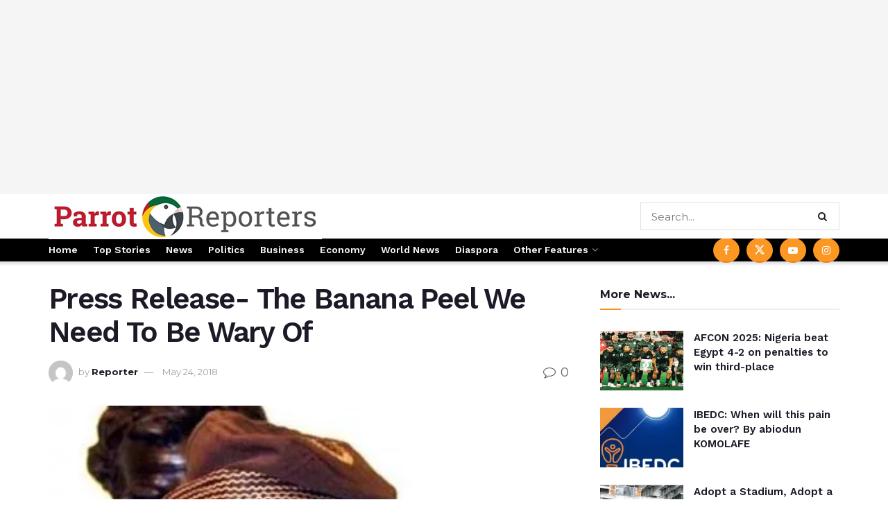

--- FILE ---
content_type: text/html; charset=UTF-8
request_url: https://parrotreporters.com/press-release-the-banana-peel-we-need-to-be-wary-of/
body_size: 28640
content:
<!doctype html>
<!--[if lt IE 7]> <html class="no-js lt-ie9 lt-ie8 lt-ie7" lang="en-US"> <![endif]-->
<!--[if IE 7]>    <html class="no-js lt-ie9 lt-ie8" lang="en-US"> <![endif]-->
<!--[if IE 8]>    <html class="no-js lt-ie9" lang="en-US"> <![endif]-->
<!--[if IE 9]>    <html class="no-js lt-ie10" lang="en-US"> <![endif]-->
<!--[if gt IE 8]><!--> <html class="no-js" lang="en-US"> <!--<![endif]-->
<head>
    <meta http-equiv="Content-Type" content="text/html; charset=UTF-8" />
    <meta name='viewport' content='width=device-width, initial-scale=1, user-scalable=yes' />
    <link rel="profile" href="https://gmpg.org/xfn/11" />
    <link rel="pingback" href="https://parrotreporters.com/xmlrpc.php" />
    <meta name="theme-color" content="#f7a222">
             <meta name="msapplication-navbutton-color" content="#f7a222">
             <meta name="apple-mobile-web-app-status-bar-style" content="#f7a222"><meta name='robots' content='index, follow, max-image-preview:large, max-snippet:-1, max-video-preview:-1' />
	<style>img:is([sizes="auto" i], [sizes^="auto," i]) { contain-intrinsic-size: 3000px 1500px }</style>
	<meta property="og:type" content="article">
<meta property="og:title" content="Press Release- The Banana Peel We Need To Be Wary Of">
<meta property="og:site_name" content="Parrot Reporters">
<meta property="og:description" content="Ahead of 2019 general elections, the political spectrum seems to be charged up with series of interests cum intra and">
<meta property="og:url" content="https://parrotreporters.com/press-release-the-banana-peel-we-need-to-be-wary-of/">
<meta property="og:locale" content="en_US">
<meta property="og:image" content="https://i0.wp.com/parrotreporters.com/wp-content/uploads/2018/05/Olusegun-Obasanjo3_0.jpg?fit=400%2C418&amp;ssl=1">
<meta property="og:image:height" content="418">
<meta property="og:image:width" content="400">
<meta property="article:published_time" content="2018-05-24T13:04:46+00:00">
<meta property="article:modified_time" content="2018-05-24T13:04:46+00:00">
<meta property="article:section" content="Other News">
<meta name="twitter:card" content="summary_large_image">
<meta name="twitter:title" content="Press Release- The Banana Peel We Need To Be Wary Of">
<meta name="twitter:description" content="Ahead of 2019 general elections, the political spectrum seems to be charged up with series of interests cum intra and">
<meta name="twitter:url" content="https://parrotreporters.com/press-release-the-banana-peel-we-need-to-be-wary-of/">
<meta name="twitter:site" content="">
<meta name="twitter:image" content="https://i0.wp.com/parrotreporters.com/wp-content/uploads/2018/05/Olusegun-Obasanjo3_0.jpg?fit=400%2C418&amp;ssl=1">
<meta name="twitter:image:width" content="400">
<meta name="twitter:image:height" content="418">
			<script type="text/javascript">
			  var jnews_ajax_url = '/?ajax-request=jnews'
			</script>
			<script type="text/javascript">;window.jnews=window.jnews||{},window.jnews.library=window.jnews.library||{},window.jnews.library=function(){"use strict";var e=this;e.win=window,e.doc=document,e.noop=function(){},e.globalBody=e.doc.getElementsByTagName("body")[0],e.globalBody=e.globalBody?e.globalBody:e.doc,e.win.jnewsDataStorage=e.win.jnewsDataStorage||{_storage:new WeakMap,put:function(e,t,n){this._storage.has(e)||this._storage.set(e,new Map),this._storage.get(e).set(t,n)},get:function(e,t){return this._storage.get(e).get(t)},has:function(e,t){return this._storage.has(e)&&this._storage.get(e).has(t)},remove:function(e,t){var n=this._storage.get(e).delete(t);return 0===!this._storage.get(e).size&&this._storage.delete(e),n}},e.windowWidth=function(){return e.win.innerWidth||e.docEl.clientWidth||e.globalBody.clientWidth},e.windowHeight=function(){return e.win.innerHeight||e.docEl.clientHeight||e.globalBody.clientHeight},e.requestAnimationFrame=e.win.requestAnimationFrame||e.win.webkitRequestAnimationFrame||e.win.mozRequestAnimationFrame||e.win.msRequestAnimationFrame||window.oRequestAnimationFrame||function(e){return setTimeout(e,1e3/60)},e.cancelAnimationFrame=e.win.cancelAnimationFrame||e.win.webkitCancelAnimationFrame||e.win.webkitCancelRequestAnimationFrame||e.win.mozCancelAnimationFrame||e.win.msCancelRequestAnimationFrame||e.win.oCancelRequestAnimationFrame||function(e){clearTimeout(e)},e.classListSupport="classList"in document.createElement("_"),e.hasClass=e.classListSupport?function(e,t){return e.classList.contains(t)}:function(e,t){return e.className.indexOf(t)>=0},e.addClass=e.classListSupport?function(t,n){e.hasClass(t,n)||t.classList.add(n)}:function(t,n){e.hasClass(t,n)||(t.className+=" "+n)},e.removeClass=e.classListSupport?function(t,n){e.hasClass(t,n)&&t.classList.remove(n)}:function(t,n){e.hasClass(t,n)&&(t.className=t.className.replace(n,""))},e.objKeys=function(e){var t=[];for(var n in e)Object.prototype.hasOwnProperty.call(e,n)&&t.push(n);return t},e.isObjectSame=function(e,t){var n=!0;return JSON.stringify(e)!==JSON.stringify(t)&&(n=!1),n},e.extend=function(){for(var e,t,n,o=arguments[0]||{},i=1,a=arguments.length;i<a;i++)if(null!==(e=arguments[i]))for(t in e)o!==(n=e[t])&&void 0!==n&&(o[t]=n);return o},e.dataStorage=e.win.jnewsDataStorage,e.isVisible=function(e){return 0!==e.offsetWidth&&0!==e.offsetHeight||e.getBoundingClientRect().length},e.getHeight=function(e){return e.offsetHeight||e.clientHeight||e.getBoundingClientRect().height},e.getWidth=function(e){return e.offsetWidth||e.clientWidth||e.getBoundingClientRect().width},e.supportsPassive=!1;try{var t=Object.defineProperty({},"passive",{get:function(){e.supportsPassive=!0}});"createEvent"in e.doc?e.win.addEventListener("test",null,t):"fireEvent"in e.doc&&e.win.attachEvent("test",null)}catch(e){}e.passiveOption=!!e.supportsPassive&&{passive:!0},e.setStorage=function(e,t){e="jnews-"+e;var n={expired:Math.floor(((new Date).getTime()+432e5)/1e3)};t=Object.assign(n,t);localStorage.setItem(e,JSON.stringify(t))},e.getStorage=function(e){e="jnews-"+e;var t=localStorage.getItem(e);return null!==t&&0<t.length?JSON.parse(localStorage.getItem(e)):{}},e.expiredStorage=function(){var t,n="jnews-";for(var o in localStorage)o.indexOf(n)>-1&&"undefined"!==(t=e.getStorage(o.replace(n,""))).expired&&t.expired<Math.floor((new Date).getTime()/1e3)&&localStorage.removeItem(o)},e.addEvents=function(t,n,o){for(var i in n){var a=["touchstart","touchmove"].indexOf(i)>=0&&!o&&e.passiveOption;"createEvent"in e.doc?t.addEventListener(i,n[i],a):"fireEvent"in e.doc&&t.attachEvent("on"+i,n[i])}},e.removeEvents=function(t,n){for(var o in n)"createEvent"in e.doc?t.removeEventListener(o,n[o]):"fireEvent"in e.doc&&t.detachEvent("on"+o,n[o])},e.triggerEvents=function(t,n,o){var i;o=o||{detail:null};return"createEvent"in e.doc?(!(i=e.doc.createEvent("CustomEvent")||new CustomEvent(n)).initCustomEvent||i.initCustomEvent(n,!0,!1,o),void t.dispatchEvent(i)):"fireEvent"in e.doc?((i=e.doc.createEventObject()).eventType=n,void t.fireEvent("on"+i.eventType,i)):void 0},e.getParents=function(t,n){void 0===n&&(n=e.doc);for(var o=[],i=t.parentNode,a=!1;!a;)if(i){var r=i;r.querySelectorAll(n).length?a=!0:(o.push(r),i=r.parentNode)}else o=[],a=!0;return o},e.forEach=function(e,t,n){for(var o=0,i=e.length;o<i;o++)t.call(n,e[o],o)},e.getText=function(e){return e.innerText||e.textContent},e.setText=function(e,t){var n="object"==typeof t?t.innerText||t.textContent:t;e.innerText&&(e.innerText=n),e.textContent&&(e.textContent=n)},e.httpBuildQuery=function(t){return e.objKeys(t).reduce(function t(n){var o=arguments.length>1&&void 0!==arguments[1]?arguments[1]:null;return function(i,a){var r=n[a];a=encodeURIComponent(a);var s=o?"".concat(o,"[").concat(a,"]"):a;return null==r||"function"==typeof r?(i.push("".concat(s,"=")),i):["number","boolean","string"].includes(typeof r)?(i.push("".concat(s,"=").concat(encodeURIComponent(r))),i):(i.push(e.objKeys(r).reduce(t(r,s),[]).join("&")),i)}}(t),[]).join("&")},e.get=function(t,n,o,i){return o="function"==typeof o?o:e.noop,e.ajax("GET",t,n,o,i)},e.post=function(t,n,o,i){return o="function"==typeof o?o:e.noop,e.ajax("POST",t,n,o,i)},e.ajax=function(t,n,o,i,a){var r=new XMLHttpRequest,s=n,c=e.httpBuildQuery(o);if(t=-1!=["GET","POST"].indexOf(t)?t:"GET",r.open(t,s+("GET"==t?"?"+c:""),!0),"POST"==t&&r.setRequestHeader("Content-type","application/x-www-form-urlencoded"),r.setRequestHeader("X-Requested-With","XMLHttpRequest"),r.onreadystatechange=function(){4===r.readyState&&200<=r.status&&300>r.status&&"function"==typeof i&&i.call(void 0,r.response)},void 0!==a&&!a){return{xhr:r,send:function(){r.send("POST"==t?c:null)}}}return r.send("POST"==t?c:null),{xhr:r}},e.scrollTo=function(t,n,o){function i(e,t,n){this.start=this.position(),this.change=e-this.start,this.currentTime=0,this.increment=20,this.duration=void 0===n?500:n,this.callback=t,this.finish=!1,this.animateScroll()}return Math.easeInOutQuad=function(e,t,n,o){return(e/=o/2)<1?n/2*e*e+t:-n/2*(--e*(e-2)-1)+t},i.prototype.stop=function(){this.finish=!0},i.prototype.move=function(t){e.doc.documentElement.scrollTop=t,e.globalBody.parentNode.scrollTop=t,e.globalBody.scrollTop=t},i.prototype.position=function(){return e.doc.documentElement.scrollTop||e.globalBody.parentNode.scrollTop||e.globalBody.scrollTop},i.prototype.animateScroll=function(){this.currentTime+=this.increment;var t=Math.easeInOutQuad(this.currentTime,this.start,this.change,this.duration);this.move(t),this.currentTime<this.duration&&!this.finish?e.requestAnimationFrame.call(e.win,this.animateScroll.bind(this)):this.callback&&"function"==typeof this.callback&&this.callback()},new i(t,n,o)},e.unwrap=function(t){var n,o=t;e.forEach(t,(function(e,t){n?n+=e:n=e})),o.replaceWith(n)},e.performance={start:function(e){performance.mark(e+"Start")},stop:function(e){performance.mark(e+"End"),performance.measure(e,e+"Start",e+"End")}},e.fps=function(){var t=0,n=0,o=0;!function(){var i=t=0,a=0,r=0,s=document.getElementById("fpsTable"),c=function(t){void 0===document.getElementsByTagName("body")[0]?e.requestAnimationFrame.call(e.win,(function(){c(t)})):document.getElementsByTagName("body")[0].appendChild(t)};null===s&&((s=document.createElement("div")).style.position="fixed",s.style.top="120px",s.style.left="10px",s.style.width="100px",s.style.height="20px",s.style.border="1px solid black",s.style.fontSize="11px",s.style.zIndex="100000",s.style.backgroundColor="white",s.id="fpsTable",c(s));var l=function(){o++,n=Date.now(),(a=(o/(r=(n-t)/1e3)).toPrecision(2))!=i&&(i=a,s.innerHTML=i+"fps"),1<r&&(t=n,o=0),e.requestAnimationFrame.call(e.win,l)};l()}()},e.instr=function(e,t){for(var n=0;n<t.length;n++)if(-1!==e.toLowerCase().indexOf(t[n].toLowerCase()))return!0},e.winLoad=function(t,n){function o(o){if("complete"===e.doc.readyState||"interactive"===e.doc.readyState)return!o||n?setTimeout(t,n||1):t(o),1}o()||e.addEvents(e.win,{load:o})},e.docReady=function(t,n){function o(o){if("complete"===e.doc.readyState||"interactive"===e.doc.readyState)return!o||n?setTimeout(t,n||1):t(o),1}o()||e.addEvents(e.doc,{DOMContentLoaded:o})},e.fireOnce=function(){e.docReady((function(){e.assets=e.assets||[],e.assets.length&&(e.boot(),e.load_assets())}),50)},e.boot=function(){e.length&&e.doc.querySelectorAll("style[media]").forEach((function(e){"not all"==e.getAttribute("media")&&e.removeAttribute("media")}))},e.create_js=function(t,n){var o=e.doc.createElement("script");switch(o.setAttribute("src",t),n){case"defer":o.setAttribute("defer",!0);break;case"async":o.setAttribute("async",!0);break;case"deferasync":o.setAttribute("defer",!0),o.setAttribute("async",!0)}e.globalBody.appendChild(o)},e.load_assets=function(){"object"==typeof e.assets&&e.forEach(e.assets.slice(0),(function(t,n){var o="";t.defer&&(o+="defer"),t.async&&(o+="async"),e.create_js(t.url,o);var i=e.assets.indexOf(t);i>-1&&e.assets.splice(i,1)})),e.assets=jnewsoption.au_scripts=window.jnewsads=[]},e.setCookie=function(e,t,n){var o="";if(n){var i=new Date;i.setTime(i.getTime()+24*n*60*60*1e3),o="; expires="+i.toUTCString()}document.cookie=e+"="+(t||"")+o+"; path=/"},e.getCookie=function(e){for(var t=e+"=",n=document.cookie.split(";"),o=0;o<n.length;o++){for(var i=n[o];" "==i.charAt(0);)i=i.substring(1,i.length);if(0==i.indexOf(t))return i.substring(t.length,i.length)}return null},e.eraseCookie=function(e){document.cookie=e+"=; Path=/; Expires=Thu, 01 Jan 1970 00:00:01 GMT;"},e.docReady((function(){e.globalBody=e.globalBody==e.doc?e.doc.getElementsByTagName("body")[0]:e.globalBody,e.globalBody=e.globalBody?e.globalBody:e.doc})),e.winLoad((function(){e.winLoad((function(){var t=!1;if(void 0!==window.jnewsadmin)if(void 0!==window.file_version_checker){var n=e.objKeys(window.file_version_checker);n.length?n.forEach((function(e){t||"10.0.4"===window.file_version_checker[e]||(t=!0)})):t=!0}else t=!0;t&&(window.jnewsHelper.getMessage(),window.jnewsHelper.getNotice())}),2500)}))},window.jnews.library=new window.jnews.library;</script>
	<!-- This site is optimized with the Yoast SEO plugin v26.3 - https://yoast.com/wordpress/plugins/seo/ -->
	<title>Press Release- The Banana Peel We Need To Be Wary Of - Parrot Reporters</title>
	<link rel="canonical" href="https://parrotreporters.com/press-release-the-banana-peel-we-need-to-be-wary-of/" />
	<meta property="og:locale" content="en_US" />
	<meta property="og:type" content="article" />
	<meta property="og:title" content="Press Release- The Banana Peel We Need To Be Wary Of - Parrot Reporters" />
	<meta property="og:description" content="Ahead of 2019 general elections, the political spectrum seems to be charged up with series of interests cum intra and inter political parties rivalries across the length and breadth of the country. In the face of mass disappointment and frustration, we are being cajoled by the same set of political players that brought us to [&hellip;]" />
	<meta property="og:url" content="https://parrotreporters.com/press-release-the-banana-peel-we-need-to-be-wary-of/" />
	<meta property="og:site_name" content="Parrot Reporters" />
	<meta property="article:published_time" content="2018-05-24T13:04:46+00:00" />
	<meta property="og:image" content="https://i0.wp.com/parrotreporters.com/wp-content/uploads/2018/05/Olusegun-Obasanjo3_0.jpg?fit=400%2C418&ssl=1" />
	<meta property="og:image:width" content="400" />
	<meta property="og:image:height" content="418" />
	<meta property="og:image:type" content="image/jpeg" />
	<meta name="author" content="Reporter" />
	<meta name="twitter:card" content="summary_large_image" />
	<meta name="twitter:label1" content="Written by" />
	<meta name="twitter:data1" content="Reporter" />
	<meta name="twitter:label2" content="Est. reading time" />
	<meta name="twitter:data2" content="4 minutes" />
	<script type="application/ld+json" class="yoast-schema-graph">{"@context":"https://schema.org","@graph":[{"@type":"WebPage","@id":"https://parrotreporters.com/press-release-the-banana-peel-we-need-to-be-wary-of/","url":"https://parrotreporters.com/press-release-the-banana-peel-we-need-to-be-wary-of/","name":"Press Release- The Banana Peel We Need To Be Wary Of - Parrot Reporters","isPartOf":{"@id":"https://parrotreporters.com/#website"},"primaryImageOfPage":{"@id":"https://parrotreporters.com/press-release-the-banana-peel-we-need-to-be-wary-of/#primaryimage"},"image":{"@id":"https://parrotreporters.com/press-release-the-banana-peel-we-need-to-be-wary-of/#primaryimage"},"thumbnailUrl":"https://i0.wp.com/parrotreporters.com/wp-content/uploads/2018/05/Olusegun-Obasanjo3_0.jpg?fit=400%2C418&ssl=1","datePublished":"2018-05-24T13:04:46+00:00","author":{"@id":"https://parrotreporters.com/#/schema/person/1c72413aea7175edc8ad240f7aa11526"},"breadcrumb":{"@id":"https://parrotreporters.com/press-release-the-banana-peel-we-need-to-be-wary-of/#breadcrumb"},"inLanguage":"en-US","potentialAction":[{"@type":"ReadAction","target":["https://parrotreporters.com/press-release-the-banana-peel-we-need-to-be-wary-of/"]}]},{"@type":"ImageObject","inLanguage":"en-US","@id":"https://parrotreporters.com/press-release-the-banana-peel-we-need-to-be-wary-of/#primaryimage","url":"https://i0.wp.com/parrotreporters.com/wp-content/uploads/2018/05/Olusegun-Obasanjo3_0.jpg?fit=400%2C418&ssl=1","contentUrl":"https://i0.wp.com/parrotreporters.com/wp-content/uploads/2018/05/Olusegun-Obasanjo3_0.jpg?fit=400%2C418&ssl=1","width":400,"height":418,"caption":"Rtd. General Olusegun Obasanjo"},{"@type":"BreadcrumbList","@id":"https://parrotreporters.com/press-release-the-banana-peel-we-need-to-be-wary-of/#breadcrumb","itemListElement":[{"@type":"ListItem","position":1,"name":"Home","item":"https://parrotreporters.com/"},{"@type":"ListItem","position":2,"name":"Press Release- The Banana Peel We Need To Be Wary Of"}]},{"@type":"WebSite","@id":"https://parrotreporters.com/#website","url":"https://parrotreporters.com/","name":"Parrot Reporters","description":"...truth is constant","potentialAction":[{"@type":"SearchAction","target":{"@type":"EntryPoint","urlTemplate":"https://parrotreporters.com/?s={search_term_string}"},"query-input":{"@type":"PropertyValueSpecification","valueRequired":true,"valueName":"search_term_string"}}],"inLanguage":"en-US"},{"@type":"Person","@id":"https://parrotreporters.com/#/schema/person/1c72413aea7175edc8ad240f7aa11526","name":"Reporter","image":{"@type":"ImageObject","inLanguage":"en-US","@id":"https://parrotreporters.com/#/schema/person/image/","url":"https://secure.gravatar.com/avatar/e42c5499005d0ab181916d6f175d213171f3d98f82878b7c002f07a96f820127?s=96&d=mm&r=g","contentUrl":"https://secure.gravatar.com/avatar/e42c5499005d0ab181916d6f175d213171f3d98f82878b7c002f07a96f820127?s=96&d=mm&r=g","caption":"Reporter"},"url":"https://parrotreporters.com/author/babarinde286/"}]}</script>
	<!-- / Yoast SEO plugin. -->


<link rel='dns-prefetch' href='//secure.gravatar.com' />
<link rel='dns-prefetch' href='//www.googletagmanager.com' />
<link rel='dns-prefetch' href='//stats.wp.com' />
<link rel='dns-prefetch' href='//fonts.googleapis.com' />
<link rel='dns-prefetch' href='//v0.wordpress.com' />
<link rel='preconnect' href='//i0.wp.com' />
<link rel='preconnect' href='//c0.wp.com' />
<link rel='preconnect' href='https://fonts.gstatic.com' />
<link rel="alternate" type="application/rss+xml" title="Parrot Reporters &raquo; Feed" href="https://parrotreporters.com/feed/" />
<link rel="alternate" type="application/rss+xml" title="Parrot Reporters &raquo; Comments Feed" href="https://parrotreporters.com/comments/feed/" />
<link rel="alternate" type="application/rss+xml" title="Parrot Reporters &raquo; Press Release- The Banana Peel We Need To Be Wary Of Comments Feed" href="https://parrotreporters.com/press-release-the-banana-peel-we-need-to-be-wary-of/feed/" />
		<!-- This site uses the Google Analytics by MonsterInsights plugin v9.11.1 - Using Analytics tracking - https://www.monsterinsights.com/ -->
							<script src="//www.googletagmanager.com/gtag/js?id=G-72CSGS6NCL"  data-cfasync="false" data-wpfc-render="false" type="text/javascript" async></script>
			<script data-cfasync="false" data-wpfc-render="false" type="text/javascript">
				var mi_version = '9.11.1';
				var mi_track_user = true;
				var mi_no_track_reason = '';
								var MonsterInsightsDefaultLocations = {"page_location":"https:\/\/parrotreporters.com\/press-release-the-banana-peel-we-need-to-be-wary-of\/"};
								if ( typeof MonsterInsightsPrivacyGuardFilter === 'function' ) {
					var MonsterInsightsLocations = (typeof MonsterInsightsExcludeQuery === 'object') ? MonsterInsightsPrivacyGuardFilter( MonsterInsightsExcludeQuery ) : MonsterInsightsPrivacyGuardFilter( MonsterInsightsDefaultLocations );
				} else {
					var MonsterInsightsLocations = (typeof MonsterInsightsExcludeQuery === 'object') ? MonsterInsightsExcludeQuery : MonsterInsightsDefaultLocations;
				}

								var disableStrs = [
										'ga-disable-G-72CSGS6NCL',
									];

				/* Function to detect opted out users */
				function __gtagTrackerIsOptedOut() {
					for (var index = 0; index < disableStrs.length; index++) {
						if (document.cookie.indexOf(disableStrs[index] + '=true') > -1) {
							return true;
						}
					}

					return false;
				}

				/* Disable tracking if the opt-out cookie exists. */
				if (__gtagTrackerIsOptedOut()) {
					for (var index = 0; index < disableStrs.length; index++) {
						window[disableStrs[index]] = true;
					}
				}

				/* Opt-out function */
				function __gtagTrackerOptout() {
					for (var index = 0; index < disableStrs.length; index++) {
						document.cookie = disableStrs[index] + '=true; expires=Thu, 31 Dec 2099 23:59:59 UTC; path=/';
						window[disableStrs[index]] = true;
					}
				}

				if ('undefined' === typeof gaOptout) {
					function gaOptout() {
						__gtagTrackerOptout();
					}
				}
								window.dataLayer = window.dataLayer || [];

				window.MonsterInsightsDualTracker = {
					helpers: {},
					trackers: {},
				};
				if (mi_track_user) {
					function __gtagDataLayer() {
						dataLayer.push(arguments);
					}

					function __gtagTracker(type, name, parameters) {
						if (!parameters) {
							parameters = {};
						}

						if (parameters.send_to) {
							__gtagDataLayer.apply(null, arguments);
							return;
						}

						if (type === 'event') {
														parameters.send_to = monsterinsights_frontend.v4_id;
							var hookName = name;
							if (typeof parameters['event_category'] !== 'undefined') {
								hookName = parameters['event_category'] + ':' + name;
							}

							if (typeof MonsterInsightsDualTracker.trackers[hookName] !== 'undefined') {
								MonsterInsightsDualTracker.trackers[hookName](parameters);
							} else {
								__gtagDataLayer('event', name, parameters);
							}
							
						} else {
							__gtagDataLayer.apply(null, arguments);
						}
					}

					__gtagTracker('js', new Date());
					__gtagTracker('set', {
						'developer_id.dZGIzZG': true,
											});
					if ( MonsterInsightsLocations.page_location ) {
						__gtagTracker('set', MonsterInsightsLocations);
					}
										__gtagTracker('config', 'G-72CSGS6NCL', {"forceSSL":"true","link_attribution":"true"} );
										window.gtag = __gtagTracker;										(function () {
						/* https://developers.google.com/analytics/devguides/collection/analyticsjs/ */
						/* ga and __gaTracker compatibility shim. */
						var noopfn = function () {
							return null;
						};
						var newtracker = function () {
							return new Tracker();
						};
						var Tracker = function () {
							return null;
						};
						var p = Tracker.prototype;
						p.get = noopfn;
						p.set = noopfn;
						p.send = function () {
							var args = Array.prototype.slice.call(arguments);
							args.unshift('send');
							__gaTracker.apply(null, args);
						};
						var __gaTracker = function () {
							var len = arguments.length;
							if (len === 0) {
								return;
							}
							var f = arguments[len - 1];
							if (typeof f !== 'object' || f === null || typeof f.hitCallback !== 'function') {
								if ('send' === arguments[0]) {
									var hitConverted, hitObject = false, action;
									if ('event' === arguments[1]) {
										if ('undefined' !== typeof arguments[3]) {
											hitObject = {
												'eventAction': arguments[3],
												'eventCategory': arguments[2],
												'eventLabel': arguments[4],
												'value': arguments[5] ? arguments[5] : 1,
											}
										}
									}
									if ('pageview' === arguments[1]) {
										if ('undefined' !== typeof arguments[2]) {
											hitObject = {
												'eventAction': 'page_view',
												'page_path': arguments[2],
											}
										}
									}
									if (typeof arguments[2] === 'object') {
										hitObject = arguments[2];
									}
									if (typeof arguments[5] === 'object') {
										Object.assign(hitObject, arguments[5]);
									}
									if ('undefined' !== typeof arguments[1].hitType) {
										hitObject = arguments[1];
										if ('pageview' === hitObject.hitType) {
											hitObject.eventAction = 'page_view';
										}
									}
									if (hitObject) {
										action = 'timing' === arguments[1].hitType ? 'timing_complete' : hitObject.eventAction;
										hitConverted = mapArgs(hitObject);
										__gtagTracker('event', action, hitConverted);
									}
								}
								return;
							}

							function mapArgs(args) {
								var arg, hit = {};
								var gaMap = {
									'eventCategory': 'event_category',
									'eventAction': 'event_action',
									'eventLabel': 'event_label',
									'eventValue': 'event_value',
									'nonInteraction': 'non_interaction',
									'timingCategory': 'event_category',
									'timingVar': 'name',
									'timingValue': 'value',
									'timingLabel': 'event_label',
									'page': 'page_path',
									'location': 'page_location',
									'title': 'page_title',
									'referrer' : 'page_referrer',
								};
								for (arg in args) {
																		if (!(!args.hasOwnProperty(arg) || !gaMap.hasOwnProperty(arg))) {
										hit[gaMap[arg]] = args[arg];
									} else {
										hit[arg] = args[arg];
									}
								}
								return hit;
							}

							try {
								f.hitCallback();
							} catch (ex) {
							}
						};
						__gaTracker.create = newtracker;
						__gaTracker.getByName = newtracker;
						__gaTracker.getAll = function () {
							return [];
						};
						__gaTracker.remove = noopfn;
						__gaTracker.loaded = true;
						window['__gaTracker'] = __gaTracker;
					})();
									} else {
										console.log("");
					(function () {
						function __gtagTracker() {
							return null;
						}

						window['__gtagTracker'] = __gtagTracker;
						window['gtag'] = __gtagTracker;
					})();
									}
			</script>
							<!-- / Google Analytics by MonsterInsights -->
		<script type="text/javascript">
/* <![CDATA[ */
window._wpemojiSettings = {"baseUrl":"https:\/\/s.w.org\/images\/core\/emoji\/16.0.1\/72x72\/","ext":".png","svgUrl":"https:\/\/s.w.org\/images\/core\/emoji\/16.0.1\/svg\/","svgExt":".svg","source":{"concatemoji":"https:\/\/parrotreporters.com\/wp-includes\/js\/wp-emoji-release.min.js?ver=8d0cc493c9eaca7bcc368559f398fe73"}};
/*! This file is auto-generated */
!function(s,n){var o,i,e;function c(e){try{var t={supportTests:e,timestamp:(new Date).valueOf()};sessionStorage.setItem(o,JSON.stringify(t))}catch(e){}}function p(e,t,n){e.clearRect(0,0,e.canvas.width,e.canvas.height),e.fillText(t,0,0);var t=new Uint32Array(e.getImageData(0,0,e.canvas.width,e.canvas.height).data),a=(e.clearRect(0,0,e.canvas.width,e.canvas.height),e.fillText(n,0,0),new Uint32Array(e.getImageData(0,0,e.canvas.width,e.canvas.height).data));return t.every(function(e,t){return e===a[t]})}function u(e,t){e.clearRect(0,0,e.canvas.width,e.canvas.height),e.fillText(t,0,0);for(var n=e.getImageData(16,16,1,1),a=0;a<n.data.length;a++)if(0!==n.data[a])return!1;return!0}function f(e,t,n,a){switch(t){case"flag":return n(e,"\ud83c\udff3\ufe0f\u200d\u26a7\ufe0f","\ud83c\udff3\ufe0f\u200b\u26a7\ufe0f")?!1:!n(e,"\ud83c\udde8\ud83c\uddf6","\ud83c\udde8\u200b\ud83c\uddf6")&&!n(e,"\ud83c\udff4\udb40\udc67\udb40\udc62\udb40\udc65\udb40\udc6e\udb40\udc67\udb40\udc7f","\ud83c\udff4\u200b\udb40\udc67\u200b\udb40\udc62\u200b\udb40\udc65\u200b\udb40\udc6e\u200b\udb40\udc67\u200b\udb40\udc7f");case"emoji":return!a(e,"\ud83e\udedf")}return!1}function g(e,t,n,a){var r="undefined"!=typeof WorkerGlobalScope&&self instanceof WorkerGlobalScope?new OffscreenCanvas(300,150):s.createElement("canvas"),o=r.getContext("2d",{willReadFrequently:!0}),i=(o.textBaseline="top",o.font="600 32px Arial",{});return e.forEach(function(e){i[e]=t(o,e,n,a)}),i}function t(e){var t=s.createElement("script");t.src=e,t.defer=!0,s.head.appendChild(t)}"undefined"!=typeof Promise&&(o="wpEmojiSettingsSupports",i=["flag","emoji"],n.supports={everything:!0,everythingExceptFlag:!0},e=new Promise(function(e){s.addEventListener("DOMContentLoaded",e,{once:!0})}),new Promise(function(t){var n=function(){try{var e=JSON.parse(sessionStorage.getItem(o));if("object"==typeof e&&"number"==typeof e.timestamp&&(new Date).valueOf()<e.timestamp+604800&&"object"==typeof e.supportTests)return e.supportTests}catch(e){}return null}();if(!n){if("undefined"!=typeof Worker&&"undefined"!=typeof OffscreenCanvas&&"undefined"!=typeof URL&&URL.createObjectURL&&"undefined"!=typeof Blob)try{var e="postMessage("+g.toString()+"("+[JSON.stringify(i),f.toString(),p.toString(),u.toString()].join(",")+"));",a=new Blob([e],{type:"text/javascript"}),r=new Worker(URL.createObjectURL(a),{name:"wpTestEmojiSupports"});return void(r.onmessage=function(e){c(n=e.data),r.terminate(),t(n)})}catch(e){}c(n=g(i,f,p,u))}t(n)}).then(function(e){for(var t in e)n.supports[t]=e[t],n.supports.everything=n.supports.everything&&n.supports[t],"flag"!==t&&(n.supports.everythingExceptFlag=n.supports.everythingExceptFlag&&n.supports[t]);n.supports.everythingExceptFlag=n.supports.everythingExceptFlag&&!n.supports.flag,n.DOMReady=!1,n.readyCallback=function(){n.DOMReady=!0}}).then(function(){return e}).then(function(){var e;n.supports.everything||(n.readyCallback(),(e=n.source||{}).concatemoji?t(e.concatemoji):e.wpemoji&&e.twemoji&&(t(e.twemoji),t(e.wpemoji)))}))}((window,document),window._wpemojiSettings);
/* ]]> */
</script>
<style id='wp-emoji-styles-inline-css' type='text/css'>

	img.wp-smiley, img.emoji {
		display: inline !important;
		border: none !important;
		box-shadow: none !important;
		height: 1em !important;
		width: 1em !important;
		margin: 0 0.07em !important;
		vertical-align: -0.1em !important;
		background: none !important;
		padding: 0 !important;
	}
</style>
<link rel='stylesheet' id='wp-block-library-css' href='https://c0.wp.com/c/6.8.3/wp-includes/css/dist/block-library/style.min.css' type='text/css' media='all' />
<style id='classic-theme-styles-inline-css' type='text/css'>
/*! This file is auto-generated */
.wp-block-button__link{color:#fff;background-color:#32373c;border-radius:9999px;box-shadow:none;text-decoration:none;padding:calc(.667em + 2px) calc(1.333em + 2px);font-size:1.125em}.wp-block-file__button{background:#32373c;color:#fff;text-decoration:none}
</style>
<link rel='stylesheet' id='jnews-faq-css' href='https://parrotreporters.com/wp-content/plugins/jnews-essential/assets/css/faq.css?ver=12.0.2' type='text/css' media='all' />
<link rel='stylesheet' id='mediaelement-css' href='https://c0.wp.com/c/6.8.3/wp-includes/js/mediaelement/mediaelementplayer-legacy.min.css' type='text/css' media='all' />
<link rel='stylesheet' id='wp-mediaelement-css' href='https://c0.wp.com/c/6.8.3/wp-includes/js/mediaelement/wp-mediaelement.min.css' type='text/css' media='all' />
<style id='jetpack-sharing-buttons-style-inline-css' type='text/css'>
.jetpack-sharing-buttons__services-list{display:flex;flex-direction:row;flex-wrap:wrap;gap:0;list-style-type:none;margin:5px;padding:0}.jetpack-sharing-buttons__services-list.has-small-icon-size{font-size:12px}.jetpack-sharing-buttons__services-list.has-normal-icon-size{font-size:16px}.jetpack-sharing-buttons__services-list.has-large-icon-size{font-size:24px}.jetpack-sharing-buttons__services-list.has-huge-icon-size{font-size:36px}@media print{.jetpack-sharing-buttons__services-list{display:none!important}}.editor-styles-wrapper .wp-block-jetpack-sharing-buttons{gap:0;padding-inline-start:0}ul.jetpack-sharing-buttons__services-list.has-background{padding:1.25em 2.375em}
</style>
<style id='global-styles-inline-css' type='text/css'>
:root{--wp--preset--aspect-ratio--square: 1;--wp--preset--aspect-ratio--4-3: 4/3;--wp--preset--aspect-ratio--3-4: 3/4;--wp--preset--aspect-ratio--3-2: 3/2;--wp--preset--aspect-ratio--2-3: 2/3;--wp--preset--aspect-ratio--16-9: 16/9;--wp--preset--aspect-ratio--9-16: 9/16;--wp--preset--color--black: #000000;--wp--preset--color--cyan-bluish-gray: #abb8c3;--wp--preset--color--white: #ffffff;--wp--preset--color--pale-pink: #f78da7;--wp--preset--color--vivid-red: #cf2e2e;--wp--preset--color--luminous-vivid-orange: #ff6900;--wp--preset--color--luminous-vivid-amber: #fcb900;--wp--preset--color--light-green-cyan: #7bdcb5;--wp--preset--color--vivid-green-cyan: #00d084;--wp--preset--color--pale-cyan-blue: #8ed1fc;--wp--preset--color--vivid-cyan-blue: #0693e3;--wp--preset--color--vivid-purple: #9b51e0;--wp--preset--gradient--vivid-cyan-blue-to-vivid-purple: linear-gradient(135deg,rgba(6,147,227,1) 0%,rgb(155,81,224) 100%);--wp--preset--gradient--light-green-cyan-to-vivid-green-cyan: linear-gradient(135deg,rgb(122,220,180) 0%,rgb(0,208,130) 100%);--wp--preset--gradient--luminous-vivid-amber-to-luminous-vivid-orange: linear-gradient(135deg,rgba(252,185,0,1) 0%,rgba(255,105,0,1) 100%);--wp--preset--gradient--luminous-vivid-orange-to-vivid-red: linear-gradient(135deg,rgba(255,105,0,1) 0%,rgb(207,46,46) 100%);--wp--preset--gradient--very-light-gray-to-cyan-bluish-gray: linear-gradient(135deg,rgb(238,238,238) 0%,rgb(169,184,195) 100%);--wp--preset--gradient--cool-to-warm-spectrum: linear-gradient(135deg,rgb(74,234,220) 0%,rgb(151,120,209) 20%,rgb(207,42,186) 40%,rgb(238,44,130) 60%,rgb(251,105,98) 80%,rgb(254,248,76) 100%);--wp--preset--gradient--blush-light-purple: linear-gradient(135deg,rgb(255,206,236) 0%,rgb(152,150,240) 100%);--wp--preset--gradient--blush-bordeaux: linear-gradient(135deg,rgb(254,205,165) 0%,rgb(254,45,45) 50%,rgb(107,0,62) 100%);--wp--preset--gradient--luminous-dusk: linear-gradient(135deg,rgb(255,203,112) 0%,rgb(199,81,192) 50%,rgb(65,88,208) 100%);--wp--preset--gradient--pale-ocean: linear-gradient(135deg,rgb(255,245,203) 0%,rgb(182,227,212) 50%,rgb(51,167,181) 100%);--wp--preset--gradient--electric-grass: linear-gradient(135deg,rgb(202,248,128) 0%,rgb(113,206,126) 100%);--wp--preset--gradient--midnight: linear-gradient(135deg,rgb(2,3,129) 0%,rgb(40,116,252) 100%);--wp--preset--font-size--small: 13px;--wp--preset--font-size--medium: 20px;--wp--preset--font-size--large: 36px;--wp--preset--font-size--x-large: 42px;--wp--preset--spacing--20: 0.44rem;--wp--preset--spacing--30: 0.67rem;--wp--preset--spacing--40: 1rem;--wp--preset--spacing--50: 1.5rem;--wp--preset--spacing--60: 2.25rem;--wp--preset--spacing--70: 3.38rem;--wp--preset--spacing--80: 5.06rem;--wp--preset--shadow--natural: 6px 6px 9px rgba(0, 0, 0, 0.2);--wp--preset--shadow--deep: 12px 12px 50px rgba(0, 0, 0, 0.4);--wp--preset--shadow--sharp: 6px 6px 0px rgba(0, 0, 0, 0.2);--wp--preset--shadow--outlined: 6px 6px 0px -3px rgba(255, 255, 255, 1), 6px 6px rgba(0, 0, 0, 1);--wp--preset--shadow--crisp: 6px 6px 0px rgba(0, 0, 0, 1);}:where(.is-layout-flex){gap: 0.5em;}:where(.is-layout-grid){gap: 0.5em;}body .is-layout-flex{display: flex;}.is-layout-flex{flex-wrap: wrap;align-items: center;}.is-layout-flex > :is(*, div){margin: 0;}body .is-layout-grid{display: grid;}.is-layout-grid > :is(*, div){margin: 0;}:where(.wp-block-columns.is-layout-flex){gap: 2em;}:where(.wp-block-columns.is-layout-grid){gap: 2em;}:where(.wp-block-post-template.is-layout-flex){gap: 1.25em;}:where(.wp-block-post-template.is-layout-grid){gap: 1.25em;}.has-black-color{color: var(--wp--preset--color--black) !important;}.has-cyan-bluish-gray-color{color: var(--wp--preset--color--cyan-bluish-gray) !important;}.has-white-color{color: var(--wp--preset--color--white) !important;}.has-pale-pink-color{color: var(--wp--preset--color--pale-pink) !important;}.has-vivid-red-color{color: var(--wp--preset--color--vivid-red) !important;}.has-luminous-vivid-orange-color{color: var(--wp--preset--color--luminous-vivid-orange) !important;}.has-luminous-vivid-amber-color{color: var(--wp--preset--color--luminous-vivid-amber) !important;}.has-light-green-cyan-color{color: var(--wp--preset--color--light-green-cyan) !important;}.has-vivid-green-cyan-color{color: var(--wp--preset--color--vivid-green-cyan) !important;}.has-pale-cyan-blue-color{color: var(--wp--preset--color--pale-cyan-blue) !important;}.has-vivid-cyan-blue-color{color: var(--wp--preset--color--vivid-cyan-blue) !important;}.has-vivid-purple-color{color: var(--wp--preset--color--vivid-purple) !important;}.has-black-background-color{background-color: var(--wp--preset--color--black) !important;}.has-cyan-bluish-gray-background-color{background-color: var(--wp--preset--color--cyan-bluish-gray) !important;}.has-white-background-color{background-color: var(--wp--preset--color--white) !important;}.has-pale-pink-background-color{background-color: var(--wp--preset--color--pale-pink) !important;}.has-vivid-red-background-color{background-color: var(--wp--preset--color--vivid-red) !important;}.has-luminous-vivid-orange-background-color{background-color: var(--wp--preset--color--luminous-vivid-orange) !important;}.has-luminous-vivid-amber-background-color{background-color: var(--wp--preset--color--luminous-vivid-amber) !important;}.has-light-green-cyan-background-color{background-color: var(--wp--preset--color--light-green-cyan) !important;}.has-vivid-green-cyan-background-color{background-color: var(--wp--preset--color--vivid-green-cyan) !important;}.has-pale-cyan-blue-background-color{background-color: var(--wp--preset--color--pale-cyan-blue) !important;}.has-vivid-cyan-blue-background-color{background-color: var(--wp--preset--color--vivid-cyan-blue) !important;}.has-vivid-purple-background-color{background-color: var(--wp--preset--color--vivid-purple) !important;}.has-black-border-color{border-color: var(--wp--preset--color--black) !important;}.has-cyan-bluish-gray-border-color{border-color: var(--wp--preset--color--cyan-bluish-gray) !important;}.has-white-border-color{border-color: var(--wp--preset--color--white) !important;}.has-pale-pink-border-color{border-color: var(--wp--preset--color--pale-pink) !important;}.has-vivid-red-border-color{border-color: var(--wp--preset--color--vivid-red) !important;}.has-luminous-vivid-orange-border-color{border-color: var(--wp--preset--color--luminous-vivid-orange) !important;}.has-luminous-vivid-amber-border-color{border-color: var(--wp--preset--color--luminous-vivid-amber) !important;}.has-light-green-cyan-border-color{border-color: var(--wp--preset--color--light-green-cyan) !important;}.has-vivid-green-cyan-border-color{border-color: var(--wp--preset--color--vivid-green-cyan) !important;}.has-pale-cyan-blue-border-color{border-color: var(--wp--preset--color--pale-cyan-blue) !important;}.has-vivid-cyan-blue-border-color{border-color: var(--wp--preset--color--vivid-cyan-blue) !important;}.has-vivid-purple-border-color{border-color: var(--wp--preset--color--vivid-purple) !important;}.has-vivid-cyan-blue-to-vivid-purple-gradient-background{background: var(--wp--preset--gradient--vivid-cyan-blue-to-vivid-purple) !important;}.has-light-green-cyan-to-vivid-green-cyan-gradient-background{background: var(--wp--preset--gradient--light-green-cyan-to-vivid-green-cyan) !important;}.has-luminous-vivid-amber-to-luminous-vivid-orange-gradient-background{background: var(--wp--preset--gradient--luminous-vivid-amber-to-luminous-vivid-orange) !important;}.has-luminous-vivid-orange-to-vivid-red-gradient-background{background: var(--wp--preset--gradient--luminous-vivid-orange-to-vivid-red) !important;}.has-very-light-gray-to-cyan-bluish-gray-gradient-background{background: var(--wp--preset--gradient--very-light-gray-to-cyan-bluish-gray) !important;}.has-cool-to-warm-spectrum-gradient-background{background: var(--wp--preset--gradient--cool-to-warm-spectrum) !important;}.has-blush-light-purple-gradient-background{background: var(--wp--preset--gradient--blush-light-purple) !important;}.has-blush-bordeaux-gradient-background{background: var(--wp--preset--gradient--blush-bordeaux) !important;}.has-luminous-dusk-gradient-background{background: var(--wp--preset--gradient--luminous-dusk) !important;}.has-pale-ocean-gradient-background{background: var(--wp--preset--gradient--pale-ocean) !important;}.has-electric-grass-gradient-background{background: var(--wp--preset--gradient--electric-grass) !important;}.has-midnight-gradient-background{background: var(--wp--preset--gradient--midnight) !important;}.has-small-font-size{font-size: var(--wp--preset--font-size--small) !important;}.has-medium-font-size{font-size: var(--wp--preset--font-size--medium) !important;}.has-large-font-size{font-size: var(--wp--preset--font-size--large) !important;}.has-x-large-font-size{font-size: var(--wp--preset--font-size--x-large) !important;}
:where(.wp-block-post-template.is-layout-flex){gap: 1.25em;}:where(.wp-block-post-template.is-layout-grid){gap: 1.25em;}
:where(.wp-block-columns.is-layout-flex){gap: 2em;}:where(.wp-block-columns.is-layout-grid){gap: 2em;}
:root :where(.wp-block-pullquote){font-size: 1.5em;line-height: 1.6;}
</style>
<link rel='stylesheet' id='js_composer_front-css' href='https://parrotreporters.com/wp-content/plugins/js_composer/assets/css/js_composer.min.css?ver=8.7.2' type='text/css' media='all' />
<link rel='stylesheet' id='jeg_customizer_font-css' href='//fonts.googleapis.com/css?family=Montserrat%3Aregular%2C700%2C700%7CWork+Sans%3Aregular%2C600%7CSource+Sans+Pro%3Aregular%2C600%2C700&#038;display=swap&#038;ver=1.3.2' type='text/css' media='all' />
<link rel='stylesheet' id='font-awesome-css' href='https://parrotreporters.com/wp-content/themes/jnews/assets/fonts/font-awesome/font-awesome.min.css?ver=12.0.2' type='text/css' media='all' />
<link rel='stylesheet' id='jnews-frontend-css' href='https://parrotreporters.com/wp-content/themes/jnews/assets/dist/frontend.min.css?ver=12.0.2' type='text/css' media='all' />
<link rel='stylesheet' id='jnews-js-composer-css' href='https://parrotreporters.com/wp-content/themes/jnews/assets/css/js-composer-frontend.css?ver=12.0.2' type='text/css' media='all' />
<link rel='stylesheet' id='jnews-style-css' href='https://parrotreporters.com/wp-content/themes/jnews/style.css?ver=12.0.2' type='text/css' media='all' />
<link rel='stylesheet' id='jnews-darkmode-css' href='https://parrotreporters.com/wp-content/themes/jnews/assets/css/darkmode.css?ver=12.0.2' type='text/css' media='all' />
<link rel='stylesheet' id='jnews-scheme-css' href='https://parrotreporters.com/wp-content/uploads/jnews/scheme.css?ver=1717851548' type='text/css' media='all' />
<link rel='stylesheet' id='jnews-select-share-css' href='https://parrotreporters.com/wp-content/plugins/jnews-social-share/assets/css/plugin.css' type='text/css' media='all' />
<script type="text/javascript" src="https://parrotreporters.com/wp-content/plugins/google-analytics-for-wordpress/assets/js/frontend-gtag.min.js?ver=9.11.1" id="monsterinsights-frontend-script-js" async="async" data-wp-strategy="async"></script>
<script data-cfasync="false" data-wpfc-render="false" type="text/javascript" id='monsterinsights-frontend-script-js-extra'>/* <![CDATA[ */
var monsterinsights_frontend = {"js_events_tracking":"true","download_extensions":"doc,pdf,ppt,zip,xls,docx,pptx,xlsx","inbound_paths":"[{\"path\":\"\\\/go\\\/\",\"label\":\"affiliate\"},{\"path\":\"\\\/recommend\\\/\",\"label\":\"affiliate\"}]","home_url":"https:\/\/parrotreporters.com","hash_tracking":"false","v4_id":"G-72CSGS6NCL"};/* ]]> */
</script>
<script type="text/javascript" src="https://c0.wp.com/c/6.8.3/wp-includes/js/jquery/jquery.min.js" id="jquery-core-js"></script>
<script type="text/javascript" src="https://c0.wp.com/c/6.8.3/wp-includes/js/jquery/jquery-migrate.min.js" id="jquery-migrate-js"></script>

<!-- Google tag (gtag.js) snippet added by Site Kit -->
<!-- Google Analytics snippet added by Site Kit -->
<script type="text/javascript" src="https://www.googletagmanager.com/gtag/js?id=GT-WBKDX8S" id="google_gtagjs-js" async></script>
<script type="text/javascript" id="google_gtagjs-js-after">
/* <![CDATA[ */
window.dataLayer = window.dataLayer || [];function gtag(){dataLayer.push(arguments);}
gtag("set","linker",{"domains":["parrotreporters.com"]});
gtag("js", new Date());
gtag("set", "developer_id.dZTNiMT", true);
gtag("config", "GT-WBKDX8S");
/* ]]> */
</script>
<script></script><link rel="https://api.w.org/" href="https://parrotreporters.com/wp-json/" /><link rel="alternate" title="JSON" type="application/json" href="https://parrotreporters.com/wp-json/wp/v2/posts/2161" /><link rel="EditURI" type="application/rsd+xml" title="RSD" href="https://parrotreporters.com/xmlrpc.php?rsd" />
<link rel="alternate" title="oEmbed (JSON)" type="application/json+oembed" href="https://parrotreporters.com/wp-json/oembed/1.0/embed?url=https%3A%2F%2Fparrotreporters.com%2Fpress-release-the-banana-peel-we-need-to-be-wary-of%2F" />
<link rel="alternate" title="oEmbed (XML)" type="text/xml+oembed" href="https://parrotreporters.com/wp-json/oembed/1.0/embed?url=https%3A%2F%2Fparrotreporters.com%2Fpress-release-the-banana-peel-we-need-to-be-wary-of%2F&#038;format=xml" />
<meta name="generator" content="Site Kit by Google 1.165.0" /><script async src="https://pagead2.googlesyndication.com/pagead/js/adsbygoogle.js?client=ca-pub-2856105782266144"
     crossorigin="anonymous"></script>

<script async src="https://fundingchoicesmessages.google.com/i/pub-2856105782266144?ers=1" nonce="E5Gy1-W6vvx2CPnpCzgs-A"></script><script nonce="E5Gy1-W6vvx2CPnpCzgs-A">(function() {function signalGooglefcPresent() {if (!window.frames['googlefcPresent']) {if (document.body) {const iframe = document.createElement('iframe'); iframe.style = 'width: 0; height: 0; border: none; z-index: -1000; left: -1000px; top: -1000px;'; iframe.style.display = 'none'; iframe.name = 'googlefcPresent'; document.body.appendChild(iframe);} else {setTimeout(signalGooglefcPresent, 0);}}}signalGooglefcPresent();})();</script>	<style>img#wpstats{display:none}</style>
		<meta name="generator" content="Powered by WPBakery Page Builder - drag and drop page builder for WordPress."/>
<script type='application/ld+json'>{"@context":"http:\/\/schema.org","@type":"Organization","@id":"https:\/\/parrotreporters.com\/#organization","url":"https:\/\/parrotreporters.com\/","name":"","logo":{"@type":"ImageObject","url":""},"sameAs":["https:\/\/web.facebook.com\/parrotreportersnews","https:\/\/x.com\/parrotrepo76441","https:\/\/www.youtube.com\/@parrotreporters1183","#"]}</script>
<script type='application/ld+json'>{"@context":"http:\/\/schema.org","@type":"WebSite","@id":"https:\/\/parrotreporters.com\/#website","url":"https:\/\/parrotreporters.com\/","name":"","potentialAction":{"@type":"SearchAction","target":"https:\/\/parrotreporters.com\/?s={search_term_string}","query-input":"required name=search_term_string"}}</script>
<link rel="icon" href="https://i0.wp.com/parrotreporters.com/wp-content/uploads/2024/02/cropped-favcon-parrot.jpg?fit=32%2C32&#038;ssl=1" sizes="32x32" />
<link rel="icon" href="https://i0.wp.com/parrotreporters.com/wp-content/uploads/2024/02/cropped-favcon-parrot.jpg?fit=192%2C192&#038;ssl=1" sizes="192x192" />
<link rel="apple-touch-icon" href="https://i0.wp.com/parrotreporters.com/wp-content/uploads/2024/02/cropped-favcon-parrot.jpg?fit=180%2C180&#038;ssl=1" />
<meta name="msapplication-TileImage" content="https://i0.wp.com/parrotreporters.com/wp-content/uploads/2024/02/cropped-favcon-parrot.jpg?fit=270%2C270&#038;ssl=1" />
<style id="jeg_dynamic_css" type="text/css" data-type="jeg_custom-css">body { --j-body-color : #666666; --j-accent-color : #fc8f23; --j-alt-color : #f99522; --j-heading-color : #1e1926; } body,.jeg_newsfeed_list .tns-outer .tns-controls button,.jeg_filter_button,.owl-carousel .owl-nav div,.jeg_readmore,.jeg_hero_style_7 .jeg_post_meta a,.widget_calendar thead th,.widget_calendar tfoot a,.jeg_socialcounter a,.entry-header .jeg_meta_like a,.entry-header .jeg_meta_comment a,.entry-header .jeg_meta_donation a,.entry-header .jeg_meta_bookmark a,.entry-content tbody tr:hover,.entry-content th,.jeg_splitpost_nav li:hover a,#breadcrumbs a,.jeg_author_socials a:hover,.jeg_footer_content a,.jeg_footer_bottom a,.jeg_cartcontent,.woocommerce .woocommerce-breadcrumb a { color : #666666; } a, .jeg_menu_style_5>li>a:hover, .jeg_menu_style_5>li.sfHover>a, .jeg_menu_style_5>li.current-menu-item>a, .jeg_menu_style_5>li.current-menu-ancestor>a, .jeg_navbar .jeg_menu:not(.jeg_main_menu)>li>a:hover, .jeg_midbar .jeg_menu:not(.jeg_main_menu)>li>a:hover, .jeg_side_tabs li.active, .jeg_block_heading_5 strong, .jeg_block_heading_6 strong, .jeg_block_heading_7 strong, .jeg_block_heading_8 strong, .jeg_subcat_list li a:hover, .jeg_subcat_list li button:hover, .jeg_pl_lg_7 .jeg_thumb .jeg_post_category a, .jeg_pl_xs_2:before, .jeg_pl_xs_4 .jeg_postblock_content:before, .jeg_postblock .jeg_post_title a:hover, .jeg_hero_style_6 .jeg_post_title a:hover, .jeg_sidefeed .jeg_pl_xs_3 .jeg_post_title a:hover, .widget_jnews_popular .jeg_post_title a:hover, .jeg_meta_author a, .widget_archive li a:hover, .widget_pages li a:hover, .widget_meta li a:hover, .widget_recent_entries li a:hover, .widget_rss li a:hover, .widget_rss cite, .widget_categories li a:hover, .widget_categories li.current-cat>a, #breadcrumbs a:hover, .jeg_share_count .counts, .commentlist .bypostauthor>.comment-body>.comment-author>.fn, span.required, .jeg_review_title, .bestprice .price, .authorlink a:hover, .jeg_vertical_playlist .jeg_video_playlist_play_icon, .jeg_vertical_playlist .jeg_video_playlist_item.active .jeg_video_playlist_thumbnail:before, .jeg_horizontal_playlist .jeg_video_playlist_play, .woocommerce li.product .pricegroup .button, .widget_display_forums li a:hover, .widget_display_topics li:before, .widget_display_replies li:before, .widget_display_views li:before, .bbp-breadcrumb a:hover, .jeg_mobile_menu li.sfHover>a, .jeg_mobile_menu li a:hover, .split-template-6 .pagenum, .jeg_mobile_menu_style_5>li>a:hover, .jeg_mobile_menu_style_5>li.sfHover>a, .jeg_mobile_menu_style_5>li.current-menu-item>a, .jeg_mobile_menu_style_5>li.current-menu-ancestor>a, .jeg_mobile_menu.jeg_menu_dropdown li.open > div > a { color : #fc8f23; } .jeg_menu_style_1>li>a:before, .jeg_menu_style_2>li>a:before, .jeg_menu_style_3>li>a:before, .jeg_side_toggle, .jeg_slide_caption .jeg_post_category a, .jeg_slider_type_1_wrapper .tns-controls button.tns-next, .jeg_block_heading_1 .jeg_block_title span, .jeg_block_heading_2 .jeg_block_title span, .jeg_block_heading_3, .jeg_block_heading_4 .jeg_block_title span, .jeg_block_heading_6:after, .jeg_pl_lg_box .jeg_post_category a, .jeg_pl_md_box .jeg_post_category a, .jeg_readmore:hover, .jeg_thumb .jeg_post_category a, .jeg_block_loadmore a:hover, .jeg_postblock.alt .jeg_block_loadmore a:hover, .jeg_block_loadmore a.active, .jeg_postblock_carousel_2 .jeg_post_category a, .jeg_heroblock .jeg_post_category a, .jeg_pagenav_1 .page_number.active, .jeg_pagenav_1 .page_number.active:hover, input[type="submit"], .btn, .button, .widget_tag_cloud a:hover, .popularpost_item:hover .jeg_post_title a:before, .jeg_splitpost_4 .page_nav, .jeg_splitpost_5 .page_nav, .jeg_post_via a:hover, .jeg_post_source a:hover, .jeg_post_tags a:hover, .comment-reply-title small a:before, .comment-reply-title small a:after, .jeg_storelist .productlink, .authorlink li.active a:before, .jeg_footer.dark .socials_widget:not(.nobg) a:hover .fa, div.jeg_breakingnews_title, .jeg_overlay_slider_bottom_wrapper .tns-controls button, .jeg_overlay_slider_bottom_wrapper .tns-controls button:hover, .jeg_vertical_playlist .jeg_video_playlist_current, .woocommerce span.onsale, .woocommerce #respond input#submit:hover, .woocommerce a.button:hover, .woocommerce button.button:hover, .woocommerce input.button:hover, .woocommerce #respond input#submit.alt, .woocommerce a.button.alt, .woocommerce button.button.alt, .woocommerce input.button.alt, .jeg_popup_post .caption, .jeg_footer.dark input[type="submit"], .jeg_footer.dark .btn, .jeg_footer.dark .button, .footer_widget.widget_tag_cloud a:hover, .jeg_inner_content .content-inner .jeg_post_category a:hover, #buddypress .standard-form button, #buddypress a.button, #buddypress input[type="submit"], #buddypress input[type="button"], #buddypress input[type="reset"], #buddypress ul.button-nav li a, #buddypress .generic-button a, #buddypress .generic-button button, #buddypress .comment-reply-link, #buddypress a.bp-title-button, #buddypress.buddypress-wrap .members-list li .user-update .activity-read-more a, div#buddypress .standard-form button:hover, div#buddypress a.button:hover, div#buddypress input[type="submit"]:hover, div#buddypress input[type="button"]:hover, div#buddypress input[type="reset"]:hover, div#buddypress ul.button-nav li a:hover, div#buddypress .generic-button a:hover, div#buddypress .generic-button button:hover, div#buddypress .comment-reply-link:hover, div#buddypress a.bp-title-button:hover, div#buddypress.buddypress-wrap .members-list li .user-update .activity-read-more a:hover, #buddypress #item-nav .item-list-tabs ul li a:before, .jeg_inner_content .jeg_meta_container .follow-wrapper a { background-color : #fc8f23; } .jeg_block_heading_7 .jeg_block_title span, .jeg_readmore:hover, .jeg_block_loadmore a:hover, .jeg_block_loadmore a.active, .jeg_pagenav_1 .page_number.active, .jeg_pagenav_1 .page_number.active:hover, .jeg_pagenav_3 .page_number:hover, .jeg_prevnext_post a:hover h3, .jeg_overlay_slider .jeg_post_category, .jeg_sidefeed .jeg_post.active, .jeg_vertical_playlist.jeg_vertical_playlist .jeg_video_playlist_item.active .jeg_video_playlist_thumbnail img, .jeg_horizontal_playlist .jeg_video_playlist_item.active { border-color : #fc8f23; } .jeg_tabpost_nav li.active, .woocommerce div.product .woocommerce-tabs ul.tabs li.active, .jeg_mobile_menu_style_1>li.current-menu-item a, .jeg_mobile_menu_style_1>li.current-menu-ancestor a, .jeg_mobile_menu_style_2>li.current-menu-item::after, .jeg_mobile_menu_style_2>li.current-menu-ancestor::after, .jeg_mobile_menu_style_3>li.current-menu-item::before, .jeg_mobile_menu_style_3>li.current-menu-ancestor::before { border-bottom-color : #fc8f23; } .jeg_post_meta .fa, .jeg_post_meta .jpwt-icon, .entry-header .jeg_post_meta .fa, .jeg_review_stars, .jeg_price_review_list { color : #f99522; } .jeg_share_button.share-float.share-monocrhome a { background-color : #f99522; } h1,h2,h3,h4,h5,h6,.jeg_post_title a,.entry-header .jeg_post_title,.jeg_hero_style_7 .jeg_post_title a,.jeg_block_title,.jeg_splitpost_bar .current_title,.jeg_video_playlist_title,.gallery-caption,.jeg_push_notification_button>a.button { color : #1e1926; } .split-template-9 .pagenum, .split-template-10 .pagenum, .split-template-11 .pagenum, .split-template-12 .pagenum, .split-template-13 .pagenum, .split-template-15 .pagenum, .split-template-18 .pagenum, .split-template-20 .pagenum, .split-template-19 .current_title span, .split-template-20 .current_title span { background-color : #1e1926; } .jeg_topbar .jeg_nav_row, .jeg_topbar .jeg_search_no_expand .jeg_search_input { line-height : 28px; } .jeg_topbar .jeg_nav_row, .jeg_topbar .jeg_nav_icon { height : 28px; } .jeg_midbar { height : 64px; } .jeg_header .jeg_bottombar.jeg_navbar,.jeg_bottombar .jeg_nav_icon { height : 33px; } .jeg_header .jeg_bottombar.jeg_navbar, .jeg_header .jeg_bottombar .jeg_main_menu:not(.jeg_menu_style_1) > li > a, .jeg_header .jeg_bottombar .jeg_menu_style_1 > li, .jeg_header .jeg_bottombar .jeg_menu:not(.jeg_main_menu) > li > a { line-height : 33px; } .jeg_header .jeg_bottombar.jeg_navbar_wrapper:not(.jeg_navbar_boxed), .jeg_header .jeg_bottombar.jeg_navbar_boxed .jeg_nav_row { background : #000000; } .jeg_header .jeg_bottombar, .jeg_header .jeg_bottombar.jeg_navbar_dark, .jeg_bottombar.jeg_navbar_boxed .jeg_nav_row, .jeg_bottombar.jeg_navbar_dark.jeg_navbar_boxed .jeg_nav_row { border-bottom-width : 0px; } .jeg_header_sticky .jeg_navbar_wrapper:not(.jeg_navbar_boxed), .jeg_header_sticky .jeg_navbar_boxed .jeg_nav_row { background : #151515; } .jeg_stickybar, .jeg_stickybar.dark { border-bottom-width : 0px; } .jeg_header .socials_widget > a > i.fa:before { color : #ffffff; } .jeg_header .socials_widget.nobg > a > i > span.jeg-icon svg { fill : #ffffff; } .jeg_header .socials_widget.nobg > a > span.jeg-icon svg { fill : #ffffff; } .jeg_header .socials_widget > a > span.jeg-icon svg { fill : #ffffff; } .jeg_header .socials_widget > a > i > span.jeg-icon svg { fill : #ffffff; } .jeg_header .socials_widget > a > i.fa { background-color : #fc9723; } .jeg_header .socials_widget > a > span.jeg-icon { background-color : #fc9723; } .jeg_nav_search { width : 80%; } .jeg_footer_content,.jeg_footer.dark .jeg_footer_content { background-color : #231e2b; color : #aaa5b2; } .jeg_footer .jeg_footer_heading h3,.jeg_footer.dark .jeg_footer_heading h3,.jeg_footer .widget h2,.jeg_footer .footer_dark .widget h2 { color : #fcfcfc; } body,input,textarea,select,.chosen-container-single .chosen-single,.btn,.button { font-family: Montserrat,Helvetica,Arial,sans-serif; } .jeg_header, .jeg_mobile_wrapper { font-family: "Work Sans",Helvetica,Arial,sans-serif; } .jeg_post_title, .entry-header .jeg_post_title, .jeg_single_tpl_2 .entry-header .jeg_post_title, .jeg_single_tpl_3 .entry-header .jeg_post_title, .jeg_single_tpl_6 .entry-header .jeg_post_title, .jeg_content .jeg_custom_title_wrapper .jeg_post_title { font-family: "Work Sans",Helvetica,Arial,sans-serif; } h3.jeg_block_title, .jeg_footer .jeg_footer_heading h3, .jeg_footer .widget h2, .jeg_tabpost_nav li { font-family: Montserrat,Helvetica,Arial,sans-serif;font-weight : 700; font-style : normal;  } .jeg_post_excerpt p, .content-inner p { font-family: "Source Sans Pro",Helvetica,Arial,sans-serif; } .jeg_thumb .jeg_post_category a,.jeg_pl_lg_box .jeg_post_category a,.jeg_pl_md_box .jeg_post_category a,.jeg_postblock_carousel_2 .jeg_post_category a,.jeg_heroblock .jeg_post_category a,.jeg_slide_caption .jeg_post_category a { background-color : #fe1743; } .jeg_overlay_slider .jeg_post_category,.jeg_thumb .jeg_post_category a,.jeg_pl_lg_box .jeg_post_category a,.jeg_pl_md_box .jeg_post_category a,.jeg_postblock_carousel_2 .jeg_post_category a,.jeg_heroblock .jeg_post_category a,.jeg_slide_caption .jeg_post_category a { border-color : #fe1743; } </style><style type="text/css">
					.no_thumbnail .jeg_thumb,
					.thumbnail-container.no_thumbnail {
					    display: none !important;
					}
					.jeg_search_result .jeg_pl_xs_3.no_thumbnail .jeg_postblock_content,
					.jeg_sidefeed .jeg_pl_xs_3.no_thumbnail .jeg_postblock_content,
					.jeg_pl_sm.no_thumbnail .jeg_postblock_content {
					    margin-left: 0;
					}
					.jeg_postblock_11 .no_thumbnail .jeg_postblock_content,
					.jeg_postblock_12 .no_thumbnail .jeg_postblock_content,
					.jeg_postblock_12.jeg_col_3o3 .no_thumbnail .jeg_postblock_content  {
					    margin-top: 0;
					}
					.jeg_postblock_15 .jeg_pl_md_box.no_thumbnail .jeg_postblock_content,
					.jeg_postblock_19 .jeg_pl_md_box.no_thumbnail .jeg_postblock_content,
					.jeg_postblock_24 .jeg_pl_md_box.no_thumbnail .jeg_postblock_content,
					.jeg_sidefeed .jeg_pl_md_box .jeg_postblock_content {
					    position: relative;
					}
					.jeg_postblock_carousel_2 .no_thumbnail .jeg_post_title a,
					.jeg_postblock_carousel_2 .no_thumbnail .jeg_post_title a:hover,
					.jeg_postblock_carousel_2 .no_thumbnail .jeg_post_meta .fa {
					    color: #212121 !important;
					} 
					.jnews-dark-mode .jeg_postblock_carousel_2 .no_thumbnail .jeg_post_title a,
					.jnews-dark-mode .jeg_postblock_carousel_2 .no_thumbnail .jeg_post_title a:hover,
					.jnews-dark-mode .jeg_postblock_carousel_2 .no_thumbnail .jeg_post_meta .fa {
					    color: #fff !important;
					} 
				</style><noscript><style> .wpb_animate_when_almost_visible { opacity: 1; }</style></noscript></head>
<body data-rsssl=1 class="wp-singular post-template-default single single-post postid-2161 single-format-standard wp-embed-responsive wp-theme-jnews jeg_toggle_light jeg_single_tpl_1 jnews jsc_normal wpb-js-composer js-comp-ver-8.7.2 vc_responsive">

    
    
    <div class="jeg_ad jeg_ad_top jnews_header_top_ads">
        <div class='ads-wrapper  '><div class='ads_code'><script async src="https://pagead2.googlesyndication.com/pagead/js/adsbygoogle.js?client=ca-pub-2856105782266144"
     crossorigin="anonymous"></script>
<!-- Parrot1-AD -->
<ins class="adsbygoogle"
     style="display:block"
     data-ad-client="ca-pub-2856105782266144"
     data-ad-slot="2916255765"
     data-ad-format="auto"
     data-full-width-responsive="true"></ins>
<script>
     (adsbygoogle = window.adsbygoogle || []).push({});
</script></div></div>    </div>

    <!-- The Main Wrapper
    ============================================= -->
    <div class="jeg_viewport">

        
        <div class="jeg_header_wrapper">
            <div class="jeg_header_instagram_wrapper">
    </div>

<!-- HEADER -->
<div class="jeg_header normal">
    <div class="jeg_midbar jeg_container jeg_navbar_wrapper normal">
    <div class="container">
        <div class="jeg_nav_row">
            
                <div class="jeg_nav_col jeg_nav_left jeg_nav_normal">
                    <div class="item_wrap jeg_nav_alignleft">
                        <div class="jeg_nav_item jeg_logo jeg_desktop_logo">
			<div class="site-title">
			<a href="https://parrotreporters.com/" aria-label="Visit Homepage" style="padding: 0 0 0 0;">
				<img class='jeg_logo_img' src="https://parrotreporters.com/wp-content/uploads/2019/05/parrotlogo12.jpg"  alt="Parrot Reporters"data-light-src="https://parrotreporters.com/wp-content/uploads/2019/05/parrotlogo12.jpg" data-light-srcset="https://parrotreporters.com/wp-content/uploads/2019/05/parrotlogo12.jpg 1x,  2x" data-dark-src="https://parrotreporters.com/wp-content/uploads/2019/05/parrotlogo12.jpg" data-dark-srcset="https://parrotreporters.com/wp-content/uploads/2019/05/parrotlogo12.jpg 1x,  2x"width="394" height="65">			</a>
		</div>
	</div>
                    </div>
                </div>

                
                <div class="jeg_nav_col jeg_nav_center jeg_nav_grow">
                    <div class="item_wrap jeg_nav_aligncenter">
                                            </div>
                </div>

                
                <div class="jeg_nav_col jeg_nav_right jeg_nav_grow">
                    <div class="item_wrap jeg_nav_alignright">
                        <!-- Search Form -->
<div class="jeg_nav_item jeg_nav_search">
	<div class="jeg_search_wrapper jeg_search_no_expand square">
	    <a href="#" class="jeg_search_toggle"><i class="fa fa-search"></i></a>
	    <form action="https://parrotreporters.com/" method="get" class="jeg_search_form" target="_top">
    <input name="s" class="jeg_search_input" placeholder="Search..." type="text" value="" autocomplete="off">
	<button aria-label="Search Button" type="submit" class="jeg_search_button btn"><i class="fa fa-search"></i></button>
</form>
<!-- jeg_search_hide with_result no_result -->
<div class="jeg_search_result jeg_search_hide with_result">
    <div class="search-result-wrapper">
    </div>
    <div class="search-link search-noresult">
        No Result    </div>
    <div class="search-link search-all-button">
        <i class="fa fa-search"></i> View All Result    </div>
</div>	</div>
</div>                    </div>
                </div>

                        </div>
    </div>
</div><div class="jeg_bottombar jeg_navbar jeg_container jeg_navbar_wrapper  jeg_navbar_shadow jeg_navbar_dark">
    <div class="container">
        <div class="jeg_nav_row">
            
                <div class="jeg_nav_col jeg_nav_left jeg_nav_grow">
                    <div class="item_wrap jeg_nav_alignleft">
                        <div class="jeg_nav_item jeg_main_menu_wrapper">
<div class="jeg_mainmenu_wrap"><ul class="jeg_menu jeg_main_menu jeg_menu_style_5" data-animation="animate"><li id="menu-item-13255" class="menu-item menu-item-type-custom menu-item-object-custom menu-item-home menu-item-13255 bgnav" data-item-row="default" ><a href="https://parrotreporters.com/">Home</a></li>
<li id="menu-item-839" class="menu-item menu-item-type-taxonomy menu-item-object-category menu-item-839 bgnav" data-item-row="default" ><a href="https://parrotreporters.com/category/cover-stories/">Top Stories</a></li>
<li id="menu-item-869" class="menu-item menu-item-type-taxonomy menu-item-object-category current-post-ancestor current-menu-parent current-post-parent menu-item-869 bgnav" data-item-row="default" ><a href="https://parrotreporters.com/category/other-news/">News</a></li>
<li id="menu-item-842" class="menu-item menu-item-type-taxonomy menu-item-object-category current-post-ancestor current-menu-parent current-post-parent menu-item-842 bgnav" data-item-row="default" ><a href="https://parrotreporters.com/category/politics/">Politics</a></li>
<li id="menu-item-835" class="menu-item menu-item-type-taxonomy menu-item-object-category menu-item-835 bgnav" data-item-row="default" ><a href="https://parrotreporters.com/category/business/">Business</a></li>
<li id="menu-item-836" class="menu-item menu-item-type-taxonomy menu-item-object-category menu-item-836 bgnav" data-item-row="default" ><a href="https://parrotreporters.com/category/economy/">Economy</a></li>
<li id="menu-item-870" class="menu-item menu-item-type-taxonomy menu-item-object-category menu-item-870 bgnav" data-item-row="default" ><a href="https://parrotreporters.com/category/world-news/">World News</a></li>
<li id="menu-item-840" class="menu-item menu-item-type-taxonomy menu-item-object-category menu-item-840 bgnav" data-item-row="default" ><a href="https://parrotreporters.com/category/nigerians-in-diaspora/">Diaspora</a></li>
<li id="menu-item-2739" class="menu-item menu-item-type-custom menu-item-object-custom menu-item-has-children menu-item-2739 bgnav" data-item-row="default" ><a href="#">Other Features</a>
<ul class="sub-menu">
	<li id="menu-item-14903" class="menu-item menu-item-type-taxonomy menu-item-object-category menu-item-14903 bgnav" data-item-row="default" ><a href="https://parrotreporters.com/category/crime/">Crime</a></li>
	<li id="menu-item-14904" class="menu-item menu-item-type-taxonomy menu-item-object-category menu-item-14904 bgnav" data-item-row="default" ><a href="https://parrotreporters.com/category/entertainment/">Entertainment</a></li>
	<li id="menu-item-6149" class="menu-item menu-item-type-taxonomy menu-item-object-category menu-item-6149 bgnav" data-item-row="default" ><a href="https://parrotreporters.com/category/tourism/">Tourism</a></li>
	<li id="menu-item-838" class="menu-item menu-item-type-taxonomy menu-item-object-category menu-item-838 bgnav" data-item-row="default" ><a href="https://parrotreporters.com/category/interviews/">Interviews</a></li>
	<li id="menu-item-837" class="menu-item menu-item-type-taxonomy menu-item-object-category menu-item-837 bgnav" data-item-row="default" ><a href="https://parrotreporters.com/category/editorials/">Editorials</a></li>
	<li id="menu-item-841" class="menu-item menu-item-type-taxonomy menu-item-object-category menu-item-841 bgnav" data-item-row="default" ><a href="https://parrotreporters.com/category/opinion/">Opinion</a></li>
</ul>
</li>
</ul></div></div>
                    </div>
                </div>

                
                <div class="jeg_nav_col jeg_nav_center jeg_nav_normal">
                    <div class="item_wrap jeg_nav_aligncenter">
                                            </div>
                </div>

                
                <div class="jeg_nav_col jeg_nav_right jeg_nav_normal">
                    <div class="item_wrap jeg_nav_alignright">
                        			<div
				class="jeg_nav_item socials_widget jeg_social_icon_block circle">
				<a href="https://web.facebook.com/parrotreportersnews" target='_blank' rel='external noopener nofollow'  aria-label="Find us on Facebook" class="jeg_facebook"><i class="fa fa-facebook"></i> </a><a href="https://x.com/parrotrepo76441" target='_blank' rel='external noopener nofollow'  aria-label="Find us on Twitter" class="jeg_twitter"><i class="fa fa-twitter"><span class="jeg-icon icon-twitter"><svg xmlns="http://www.w3.org/2000/svg" height="1em" viewBox="0 0 512 512"><!--! Font Awesome Free 6.4.2 by @fontawesome - https://fontawesome.com License - https://fontawesome.com/license (Commercial License) Copyright 2023 Fonticons, Inc. --><path d="M389.2 48h70.6L305.6 224.2 487 464H345L233.7 318.6 106.5 464H35.8L200.7 275.5 26.8 48H172.4L272.9 180.9 389.2 48zM364.4 421.8h39.1L151.1 88h-42L364.4 421.8z"/></svg></span></i> </a><a href="https://www.youtube.com/@parrotreporters1183" target='_blank' rel='external noopener nofollow'  aria-label="Find us on Youtube" class="jeg_youtube"><i class="fa fa-youtube-play"></i> </a><a href="#" target='_blank' rel='external noopener nofollow'  aria-label="Find us on Instagram" class="jeg_instagram"><i class="fa fa-instagram"></i> </a>			</div>
			                    </div>
                </div>

                        </div>
    </div>
</div></div><!-- /.jeg_header -->        </div>

        <div class="jeg_header_sticky">
                    </div>

        <div class="jeg_navbar_mobile_wrapper">
            <div class="jeg_navbar_mobile" data-mode="normal">
    <div class="jeg_mobile_bottombar jeg_mobile_midbar jeg_container normal">
    <div class="container">
        <div class="jeg_nav_row">
            
                <div class="jeg_nav_col jeg_nav_left jeg_nav_grow">
                    <div class="item_wrap jeg_nav_alignleft">
                        <div class="jeg_nav_item jeg_mobile_logo">
			<div class="site-title">
			<a href="https://parrotreporters.com/" aria-label="Visit Homepage">
				<img class='jeg_logo_img' src="https://parrotreporters.com/wp-content/uploads/2019/05/parrotlogo12.jpg" srcset="https://parrotreporters.com/wp-content/uploads/2019/05/parrotlogo12.jpg 1x, https://i0.wp.com/parrotreporters.com/wp-content/uploads/2024/02/logo@2x.png?fit=325%2C80&#038;ssl=1 2x" alt="Parrot Reporters"data-light-src="https://parrotreporters.com/wp-content/uploads/2019/05/parrotlogo12.jpg" data-light-srcset="https://parrotreporters.com/wp-content/uploads/2019/05/parrotlogo12.jpg 1x, https://i0.wp.com/parrotreporters.com/wp-content/uploads/2024/02/logo@2x.png?fit=325%2C80&#038;ssl=1 2x" data-dark-src="" data-dark-srcset=" 1x,  2x"width="394" height="65">			</a>
		</div>
	</div>                    </div>
                </div>

                
                <div class="jeg_nav_col jeg_nav_center jeg_nav_normal">
                    <div class="item_wrap jeg_nav_aligncenter">
                                            </div>
                </div>

                
                <div class="jeg_nav_col jeg_nav_right jeg_nav_normal">
                    <div class="item_wrap jeg_nav_alignright">
                        <div class="jeg_nav_item">
    <a href="#" aria-label="Show Menu" class="toggle_btn jeg_mobile_toggle"><i class="fa fa-bars"></i></a>
</div>                    </div>
                </div>

                        </div>
    </div>
</div></div>
<div class="sticky_blankspace" style="height: 60px;"></div>        </div>

        <div class="jeg_ad jeg_ad_top jnews_header_bottom_ads">
            <div class='ads-wrapper  '></div>        </div>

            <div class="post-wrapper">

        <div class="post-wrap" >

            
            <div class="jeg_main ">
                <div class="jeg_container">
                    <div class="jeg_content jeg_singlepage">

	<div class="container">

		<div class="jeg_ad jeg_article jnews_article_top_ads">
			<div class='ads-wrapper  '></div>		</div>

		<div class="row">
			<div class="jeg_main_content col-md-8">
				<div class="jeg_inner_content">
					
						
						<div class="entry-header">
							
							<h1 class="jeg_post_title">Press Release- The Banana Peel We Need To Be Wary Of</h1>

							
							<div class="jeg_meta_container"><div class="jeg_post_meta jeg_post_meta_1">

	<div class="meta_left">
									<div class="jeg_meta_author">
					<img alt='Reporter' src='https://secure.gravatar.com/avatar/e42c5499005d0ab181916d6f175d213171f3d98f82878b7c002f07a96f820127?s=80&#038;d=mm&#038;r=g' srcset='https://secure.gravatar.com/avatar/e42c5499005d0ab181916d6f175d213171f3d98f82878b7c002f07a96f820127?s=160&#038;d=mm&#038;r=g 2x' class='avatar avatar-80 photo' height='80' width='80' decoding='async'/>					<span class="meta_text">by</span>
					<a href="https://parrotreporters.com/author/babarinde286/">Reporter</a>				</div>
					
					<div class="jeg_meta_date">
				<a href="https://parrotreporters.com/press-release-the-banana-peel-we-need-to-be-wary-of/">May 24, 2018</a>
			</div>
		
		
			</div>

	<div class="meta_right">
							<div class="jeg_meta_comment"><a href="https://parrotreporters.com/press-release-the-banana-peel-we-need-to-be-wary-of/#respond"><i
						class="fa fa-comment-o"></i> 0</a></div>
			</div>
</div>
</div>
						</div>

						<div  class="jeg_featured featured_image "><a href="https://i0.wp.com/parrotreporters.com/wp-content/uploads/2018/05/Olusegun-Obasanjo3_0.jpg?fit=400%2C418&ssl=1"><div class="thumbnail-container animate-lazy" style="padding-bottom:93.75%"><img width="400" height="375" src="https://parrotreporters.com/wp-content/themes/jnews/assets/img/jeg-empty.png" class="attachment-jnews-750x375 size-jnews-750x375 lazyload wp-post-image" alt="Press Release- The Banana Peel We Need To Be Wary Of" decoding="async" fetchpriority="high" data-attachment-id="2162" data-permalink="https://parrotreporters.com/press-release-the-banana-peel-we-need-to-be-wary-of/olusegun-obasanjo3_0/" data-orig-file="https://i0.wp.com/parrotreporters.com/wp-content/uploads/2018/05/Olusegun-Obasanjo3_0.jpg?fit=400%2C418&amp;ssl=1" data-orig-size="400,418" data-comments-opened="1" data-image-meta="{&quot;aperture&quot;:&quot;0&quot;,&quot;credit&quot;:&quot;&quot;,&quot;camera&quot;:&quot;&quot;,&quot;caption&quot;:&quot;&quot;,&quot;created_timestamp&quot;:&quot;0&quot;,&quot;copyright&quot;:&quot;&quot;,&quot;focal_length&quot;:&quot;0&quot;,&quot;iso&quot;:&quot;0&quot;,&quot;shutter_speed&quot;:&quot;0&quot;,&quot;title&quot;:&quot;&quot;,&quot;orientation&quot;:&quot;0&quot;}" data-image-title="Olusegun-Obasanjo3_0" data-image-description="" data-image-caption="&lt;p&gt;Rtd. General Olusegun Obasanjo&lt;/p&gt;
" data-medium-file="https://i0.wp.com/parrotreporters.com/wp-content/uploads/2018/05/Olusegun-Obasanjo3_0.jpg?fit=287%2C300&amp;ssl=1" data-large-file="https://i0.wp.com/parrotreporters.com/wp-content/uploads/2018/05/Olusegun-Obasanjo3_0.jpg?fit=400%2C418&amp;ssl=1" data-src="https://i0.wp.com/parrotreporters.com/wp-content/uploads/2018/05/Olusegun-Obasanjo3_0.jpg?resize=400%2C375&amp;ssl=1" data-srcset="" data-sizes="auto" data-expand="700" /></div><p class="wp-caption-text">Rtd. General Olusegun Obasanjo</p></a></div>
						<div class="jeg_share_top_container"><div class="jeg_share_button clearfix">
                <div class="jeg_share_stats">
                    
                    
                </div>
                <div class="jeg_sharelist">
                    <a href="http://www.facebook.com/sharer.php?u=https%3A%2F%2Fparrotreporters.com%2Fpress-release-the-banana-peel-we-need-to-be-wary-of%2F" rel='nofollow' aria-label='Share on Facebook' class="jeg_btn-facebook expanded"><i class="fa fa-facebook-official"></i><span>Share on Facebook</span></a><a href="https://twitter.com/intent/tweet?text=Press%20Release-%20The%20Banana%20Peel%20We%20Need%20To%20Be%20Wary%20Of&url=https%3A%2F%2Fparrotreporters.com%2Fpress-release-the-banana-peel-we-need-to-be-wary-of%2F" rel='nofollow' aria-label='Share on Twitter' class="jeg_btn-twitter expanded"><i class="fa fa-twitter"><svg xmlns="http://www.w3.org/2000/svg" height="1em" viewBox="0 0 512 512"><!--! Font Awesome Free 6.4.2 by @fontawesome - https://fontawesome.com License - https://fontawesome.com/license (Commercial License) Copyright 2023 Fonticons, Inc. --><path d="M389.2 48h70.6L305.6 224.2 487 464H345L233.7 318.6 106.5 464H35.8L200.7 275.5 26.8 48H172.4L272.9 180.9 389.2 48zM364.4 421.8h39.1L151.1 88h-42L364.4 421.8z"/></svg></i><span>Share on Twitter</span></a><a href="//api.whatsapp.com/send?text=Press%20Release-%20The%20Banana%20Peel%20We%20Need%20To%20Be%20Wary%20Of%0Ahttps%3A%2F%2Fparrotreporters.com%2Fpress-release-the-banana-peel-we-need-to-be-wary-of%2F" rel='nofollow' aria-label='Share on Whatsapp' data-action="share/whatsapp/share"  class="jeg_btn-whatsapp expanded"><i class="fa fa-whatsapp"></i><span>Share on Whatsapp</span></a>
                    
                </div>
            </div></div>
						<div class="jeg_ad jeg_article jnews_content_top_ads "><div class='ads-wrapper  '></div></div>
						<div class="entry-content no-share">
							<div class="jeg_share_button share-float jeg_sticky_share clearfix share-monocrhome">
								<div class="jeg_share_float_container"></div>							</div>

							<div class="content-inner ">
								<p>Ahead of 2019 general elections, the political spectrum seems to be charged up with series of interests cum intra and inter political parties rivalries across the length and breadth of the country.</p>
<p>In the face of mass disappointment and frustration, we are being cajoled by the same set of political players that brought us to where we are today. One constant factor is Chief Olusegun Obasanjo whom most referred to as &#8220;Ebora Owu&#8221;. He has been conspicuous in the polity with his serial missiles and tantrums thrown at the various successive administrations after his ill-fated and fatally aborted third term reelection bid for 6-year, three terms which was designed to be a retroactive law when passed by the National Assembly, unfortunately he lost and missed his pride of place in history.</p>
<p>Baba Obasanjo first sold the idea of Coalition of Nigeria Movement as a non partisan group, as a bid to get at President Muhammadu Buhari&#8217;s maladministration and climaxed state of insecurity and wanton killings, crookedly he got a quantum passive supports, rather than allow space to dictate our destinies, OBJ went about posturing as leader of SDP. After woeful reprisals he settles for ADC, which breaks his initial vow of not transmitting into a political party, proving he lacks the genuine intention and integrity to lead us out of the woods.</p>
<p>OBJ nailed and condemned Goodluck Jonathan as training 1000 snipers and till date all we see is massive destruction of lives and properties by killer herdsmen and terrorists, Baba at that time as the APC Navigator tore his PDP membership card and misled Nigerians to elect Buhari, now he has made a dramatic U-turn against him.</p>
<p>With crocodile tears, his new move to Pa Fasoranti and other Afenifere leaders, he has started another round of his chameleonic drive to railroad Nigerians into another gimmicks of betrayal,</p>
<p>Baba OBJ can no longer be taken serous as a leader worthy to talk us out of our griefs and pains because he is the major harbinger of our travails.</p>
<p>He destroyed our economy and our laws, he did not give room for rule of law to thrive, by squandering over 10Billion Lagos Allocation even when the court gave an order, only to wait for a Yaradua to rescue the situation, more countless damage was done, as heartless as he is, he committed gruesome homicide in Odi and other numerous high profile corruption brazenly manifested during his administration.</p>
<p>OBJ built a world class library and unmerited hiltop empire with state funds and support of cronies at the detriment of health, education, agriculture, power and economy sectors, while ASSU survived on strikes and pains, he deliberately violated the Yoruba Omoluabi culture and principles by sleeping with numerous women including his son&#8217;s wife, he went all over the world proving election in nigeria must be do or die bringing in a Maurice Iwu to superintend INEC, he foisted the worst economy on Nigerians, he left our oil in corrupt hands, the 16Billion power project, he shielded Buhari&#8217;s PTF scam now blaming it consequences on us.</p>
<p>Too many sins of Ebora Owu yet unknown.</p>
<p>Baba never forgives easily, which has become a tainted trademark of him, his vice president was vilified out of office, for lacking 1% loyalty, he went around granting media interview to prove an act of Omission which he aught to be prosecuted for, by admitting he shielded Alhaji Atiku Abubakar from being investigated by the American government, which has proven disastrous to our sovereignty as a nation.</p>
<p>To this end we implore all Nigerians to avoid the virus bedevilling our development as a nation, especially when Nigerians are clamouring for True Fiscal Federalism via devolution of powers and restructuring agenda pursuit, most regrettably OBJ detest this noble ideology, he was part of the Juntas that foisted the double jeopardy of 1999 constitution on us forcefully, for he tactically invoked Land use Act in to the Constitution, more so we need freedom from the age long militocracy system baton of hopelessness handed down from one government to the next.</p>
<p>Most disrespectful to our intelligence, he concocted a self serving clean bill of health from EFCC in order to prove his innocence before God and man, hence, he enrolled to study theology, Baba cannot change.</p>
<p>Enough is Enough.</p>
<p>Long live YCYW<br />
Long live Federal Republic of Nigeria.</p>
<p>For: Yoruba Council of Youths Worldwide.</p>
<p>Signed:</p>
<p>Aremo Oladotun Hassan, Esq. President, YCYW.</p>
<p>Asiwaju Samuel Oloyede, Publicity Secretary, YCYW</p>
								
								
															</div>


						</div>
						<div class="jeg_share_bottom_container"></div>
						
						<div class="jeg_ad jeg_article jnews_content_bottom_ads "><div class='ads-wrapper  '><div class='ads_code'></div></div></div><div class="jnews_prev_next_container"></div><div class="jnews_author_box_container "></div><div class="jnews_related_post_container"></div><div class="jnews_popup_post_container"></div><div class="jnews_comment_container">
<div id="disqus_thread"></div>
</div>
									</div>
			</div>
			
<div class="jeg_sidebar   col-md-4">
    <div class="widget widget_jnews_module_block_21" id="jnews_module_block_21-2"><div  class="jeg_postblock_21 jeg_postblock jeg_module_hook jeg_pagination_disable jeg_col_1o3 jnews_module_2161_0_696c2facf0454  normal " data-unique="jnews_module_2161_0_696c2facf0454">
					<div class="jeg_block_heading jeg_block_heading_6 jeg_subcat_right">
                     <h3 class="jeg_block_title"><span>More News...</span></h3>
                     
                 </div>
					<div class="jeg_block_container">
                    
                    <div class="jeg_posts jeg_load_more_flag"><article class="jeg_post jeg_pl_sm format-standard">
                    <div class="jeg_thumb">
                        
                        <a href="https://parrotreporters.com/afcon-2025-nigeria-beat-egypt-4-2-on-penalties-to-win-third-place/" aria-label="Read article: AFCON 2025: Nigeria beat Egypt 4-2 on penalties to win third-place"><div class="thumbnail-container animate-lazy custom-size size-715 "><img width="960" height="549" src="https://parrotreporters.com/wp-content/themes/jnews/assets/img/jeg-empty.png" class="attachment-full size-full lazyload wp-post-image" alt="AFCON 2025: Nigeria beat Egypt 4-2 on penalties to win third-place" decoding="async" sizes="(max-width: 960px) 100vw, 960px" data-attachment-id="23164" data-permalink="https://parrotreporters.com/afcon-2025-nigeria-beat-egypt-4-2-on-penalties-to-win-third-place/img_9008/" data-orig-file="https://i0.wp.com/parrotreporters.com/wp-content/uploads/2026/01/IMG_9008.webp?fit=960%2C549&amp;ssl=1" data-orig-size="960,549" data-comments-opened="1" data-image-meta="{&quot;aperture&quot;:&quot;0&quot;,&quot;credit&quot;:&quot;&quot;,&quot;camera&quot;:&quot;&quot;,&quot;caption&quot;:&quot;&quot;,&quot;created_timestamp&quot;:&quot;0&quot;,&quot;copyright&quot;:&quot;&quot;,&quot;focal_length&quot;:&quot;0&quot;,&quot;iso&quot;:&quot;0&quot;,&quot;shutter_speed&quot;:&quot;0&quot;,&quot;title&quot;:&quot;&quot;,&quot;orientation&quot;:&quot;0&quot;}" data-image-title="IMG_9008" data-image-description="" data-image-caption="" data-medium-file="https://i0.wp.com/parrotreporters.com/wp-content/uploads/2026/01/IMG_9008.webp?fit=300%2C172&amp;ssl=1" data-large-file="https://i0.wp.com/parrotreporters.com/wp-content/uploads/2026/01/IMG_9008.webp?fit=960%2C549&amp;ssl=1" data-src="https://i0.wp.com/parrotreporters.com/wp-content/uploads/2026/01/IMG_9008.webp?fit=960%2C549&amp;ssl=1" data-srcset="https://i0.wp.com/parrotreporters.com/wp-content/uploads/2026/01/IMG_9008.webp?w=960&amp;ssl=1 960w, https://i0.wp.com/parrotreporters.com/wp-content/uploads/2026/01/IMG_9008.webp?resize=300%2C172&amp;ssl=1 300w, https://i0.wp.com/parrotreporters.com/wp-content/uploads/2026/01/IMG_9008.webp?resize=768%2C439&amp;ssl=1 768w, https://i0.wp.com/parrotreporters.com/wp-content/uploads/2026/01/IMG_9008.webp?resize=750%2C429&amp;ssl=1 750w" data-sizes="auto" data-expand="700" /></div></a>
                    </div>
                    <div class="jeg_postblock_content">
                        <h3 class="jeg_post_title">
                            <a href="https://parrotreporters.com/afcon-2025-nigeria-beat-egypt-4-2-on-penalties-to-win-third-place/">AFCON 2025: Nigeria beat Egypt 4-2 on penalties to win third-place</a>
                        </h3>
                        <div class="jeg_post_meta"></div>
                    </div>
                </article><article class="jeg_post jeg_pl_sm format-standard">
                    <div class="jeg_thumb">
                        
                        <a href="https://parrotreporters.com/ibedc-when-will-this-pain-be-over-by-abiodun-komolafe/" aria-label="Read article: IBEDC: When will this pain be over? By abiodun KOMOLAFE"><div class="thumbnail-container animate-lazy custom-size size-715 "><img width="553" height="554" src="https://parrotreporters.com/wp-content/themes/jnews/assets/img/jeg-empty.png" class="attachment-full size-full lazyload wp-post-image" alt="IBEDC: When will this pain be over? By abiodun KOMOLAFE" decoding="async" loading="lazy" sizes="auto, (max-width: 553px) 100vw, 553px" data-attachment-id="23159" data-permalink="https://parrotreporters.com/ibedc-when-will-this-pain-be-over-by-abiodun-komolafe/2026-01-17-17-36-00-images/" data-orig-file="https://i0.wp.com/parrotreporters.com/wp-content/uploads/2026/01/2026-01-17-17-36-00-images.jpg?fit=553%2C554&amp;ssl=1" data-orig-size="553,554" data-comments-opened="1" data-image-meta="{&quot;aperture&quot;:&quot;0&quot;,&quot;credit&quot;:&quot;&quot;,&quot;camera&quot;:&quot;&quot;,&quot;caption&quot;:&quot;&quot;,&quot;created_timestamp&quot;:&quot;0&quot;,&quot;copyright&quot;:&quot;&quot;,&quot;focal_length&quot;:&quot;0&quot;,&quot;iso&quot;:&quot;0&quot;,&quot;shutter_speed&quot;:&quot;0&quot;,&quot;title&quot;:&quot;&quot;,&quot;orientation&quot;:&quot;0&quot;}" data-image-title="2026-01-17-17-36-00-images" data-image-description="" data-image-caption="" data-medium-file="https://i0.wp.com/parrotreporters.com/wp-content/uploads/2026/01/2026-01-17-17-36-00-images.jpg?fit=300%2C300&amp;ssl=1" data-large-file="https://i0.wp.com/parrotreporters.com/wp-content/uploads/2026/01/2026-01-17-17-36-00-images.jpg?fit=553%2C554&amp;ssl=1" data-src="https://i0.wp.com/parrotreporters.com/wp-content/uploads/2026/01/2026-01-17-17-36-00-images.jpg?fit=553%2C554&amp;ssl=1" data-srcset="https://i0.wp.com/parrotreporters.com/wp-content/uploads/2026/01/2026-01-17-17-36-00-images.jpg?w=553&amp;ssl=1 553w, https://i0.wp.com/parrotreporters.com/wp-content/uploads/2026/01/2026-01-17-17-36-00-images.jpg?resize=300%2C300&amp;ssl=1 300w, https://i0.wp.com/parrotreporters.com/wp-content/uploads/2026/01/2026-01-17-17-36-00-images.jpg?resize=150%2C150&amp;ssl=1 150w, https://i0.wp.com/parrotreporters.com/wp-content/uploads/2026/01/2026-01-17-17-36-00-images.jpg?resize=75%2C75&amp;ssl=1 75w, https://i0.wp.com/parrotreporters.com/wp-content/uploads/2026/01/2026-01-17-17-36-00-images.jpg?resize=350%2C350&amp;ssl=1 350w" data-sizes="auto" data-expand="700" /></div></a>
                    </div>
                    <div class="jeg_postblock_content">
                        <h3 class="jeg_post_title">
                            <a href="https://parrotreporters.com/ibedc-when-will-this-pain-be-over-by-abiodun-komolafe/">IBEDC: When will this pain be over? By abiodun KOMOLAFE</a>
                        </h3>
                        <div class="jeg_post_meta"></div>
                    </div>
                </article><article class="jeg_post jeg_pl_sm format-standard">
                    <div class="jeg_thumb">
                        
                        <a href="https://parrotreporters.com/adopt-a-stadium-adopt-a-sport-an-open-letter-to-president-bola-ahmed-tinubu/" aria-label="Read article: Adopt a Stadium, Adopt a Sport: Time to Rescue Nigeria’s Sporting Infrastructure"><div class="thumbnail-container animate-lazy custom-size size-715 "><img width="287" height="175" src="https://parrotreporters.com/wp-content/themes/jnews/assets/img/jeg-empty.png" class="attachment-full size-full lazyload wp-post-image" alt="Adopt a Stadium, Adopt a Sport: Time to Rescue Nigeria’s Sporting Infrastructure" decoding="async" loading="lazy" data-attachment-id="23147" data-permalink="https://parrotreporters.com/adopt-a-stadium-adopt-a-sport-an-open-letter-to-president-bola-ahmed-tinubu/2026-01-15-10-46-55/" data-orig-file="https://i0.wp.com/parrotreporters.com/wp-content/uploads/2026/01/2026-01-15-10-46-55-.jpg?fit=287%2C175&amp;ssl=1" data-orig-size="287,175" data-comments-opened="1" data-image-meta="{&quot;aperture&quot;:&quot;0&quot;,&quot;credit&quot;:&quot;&quot;,&quot;camera&quot;:&quot;&quot;,&quot;caption&quot;:&quot;&quot;,&quot;created_timestamp&quot;:&quot;0&quot;,&quot;copyright&quot;:&quot;&quot;,&quot;focal_length&quot;:&quot;0&quot;,&quot;iso&quot;:&quot;0&quot;,&quot;shutter_speed&quot;:&quot;0&quot;,&quot;title&quot;:&quot;&quot;,&quot;orientation&quot;:&quot;0&quot;}" data-image-title="2026-01-15-10-46-55-" data-image-description="" data-image-caption="&lt;p&gt;Dilapitated National Stadium, Surulere, Lagos.&lt;/p&gt;
" data-medium-file="https://i0.wp.com/parrotreporters.com/wp-content/uploads/2026/01/2026-01-15-10-46-55-.jpg?fit=287%2C175&amp;ssl=1" data-large-file="https://i0.wp.com/parrotreporters.com/wp-content/uploads/2026/01/2026-01-15-10-46-55-.jpg?fit=287%2C175&amp;ssl=1" data-src="https://i0.wp.com/parrotreporters.com/wp-content/uploads/2026/01/2026-01-15-10-46-55-.jpg?fit=287%2C175&amp;ssl=1" data-srcset="" data-sizes="auto" data-expand="700" /></div></a>
                    </div>
                    <div class="jeg_postblock_content">
                        <h3 class="jeg_post_title">
                            <a href="https://parrotreporters.com/adopt-a-stadium-adopt-a-sport-an-open-letter-to-president-bola-ahmed-tinubu/">Adopt a Stadium, Adopt a Sport: Time to Rescue Nigeria’s Sporting Infrastructure</a>
                        </h3>
                        <div class="jeg_post_meta"></div>
                    </div>
                </article><article class="jeg_post jeg_pl_sm format-standard">
                    <div class="jeg_thumb">
                        
                        <a href="https://parrotreporters.com/atlas-lions-roar-to-afcon-final-morocco-edges-nigeria-in-penalty-thriller/" aria-label="Read article: Atlas Lions Roar to AFCON Final: Morocco Edges Nigeria in Penalty Thriller"><div class="thumbnail-container animate-lazy custom-size size-715 "><img width="900" height="600" src="https://parrotreporters.com/wp-content/themes/jnews/assets/img/jeg-empty.png" class="attachment-full size-full lazyload wp-post-image" alt="Atlas Lions Roar to AFCON Final: Morocco Edges Nigeria in Penalty Thriller" decoding="async" loading="lazy" sizes="auto, (max-width: 900px) 100vw, 900px" data-attachment-id="23144" data-permalink="https://parrotreporters.com/atlas-lions-roar-to-afcon-final-morocco-edges-nigeria-in-penalty-thriller/img_8951/" data-orig-file="https://i0.wp.com/parrotreporters.com/wp-content/uploads/2026/01/IMG_8951.jpeg?fit=900%2C600&amp;ssl=1" data-orig-size="900,600" data-comments-opened="1" data-image-meta="{&quot;aperture&quot;:&quot;0&quot;,&quot;credit&quot;:&quot;&quot;,&quot;camera&quot;:&quot;&quot;,&quot;caption&quot;:&quot;&quot;,&quot;created_timestamp&quot;:&quot;0&quot;,&quot;copyright&quot;:&quot;&quot;,&quot;focal_length&quot;:&quot;0&quot;,&quot;iso&quot;:&quot;0&quot;,&quot;shutter_speed&quot;:&quot;0&quot;,&quot;title&quot;:&quot;&quot;,&quot;orientation&quot;:&quot;1&quot;}" data-image-title="IMG_8951" data-image-description="" data-image-caption="" data-medium-file="https://i0.wp.com/parrotreporters.com/wp-content/uploads/2026/01/IMG_8951.jpeg?fit=300%2C200&amp;ssl=1" data-large-file="https://i0.wp.com/parrotreporters.com/wp-content/uploads/2026/01/IMG_8951.jpeg?fit=900%2C600&amp;ssl=1" data-src="https://i0.wp.com/parrotreporters.com/wp-content/uploads/2026/01/IMG_8951.jpeg?fit=900%2C600&amp;ssl=1" data-srcset="https://i0.wp.com/parrotreporters.com/wp-content/uploads/2026/01/IMG_8951.jpeg?w=900&amp;ssl=1 900w, https://i0.wp.com/parrotreporters.com/wp-content/uploads/2026/01/IMG_8951.jpeg?resize=300%2C200&amp;ssl=1 300w, https://i0.wp.com/parrotreporters.com/wp-content/uploads/2026/01/IMG_8951.jpeg?resize=768%2C512&amp;ssl=1 768w, https://i0.wp.com/parrotreporters.com/wp-content/uploads/2026/01/IMG_8951.jpeg?resize=750%2C500&amp;ssl=1 750w" data-sizes="auto" data-expand="700" /></div></a>
                    </div>
                    <div class="jeg_postblock_content">
                        <h3 class="jeg_post_title">
                            <a href="https://parrotreporters.com/atlas-lions-roar-to-afcon-final-morocco-edges-nigeria-in-penalty-thriller/">Atlas Lions Roar to AFCON Final: Morocco Edges Nigeria in Penalty Thriller</a>
                        </h3>
                        <div class="jeg_post_meta"></div>
                    </div>
                </article><article class="jeg_post jeg_pl_sm format-standard">
                    <div class="jeg_thumb">
                        
                        <a href="https://parrotreporters.com/before-sunrise-when-power-changed-hands-without-noise/" aria-label="Read article: Before Sunrise: When Power Changed Hands Without Noise"><div class="thumbnail-container animate-lazy custom-size size-715 "><img width="678" height="452" src="https://parrotreporters.com/wp-content/themes/jnews/assets/img/jeg-empty.png" class="attachment-full size-full lazyload wp-post-image" alt="Before Sunrise: When Power Changed Hands Without Noise" decoding="async" loading="lazy" sizes="auto, (max-width: 678px) 100vw, 678px" data-attachment-id="23140" data-permalink="https://parrotreporters.com/before-sunrise-when-power-changed-hands-without-noise/img-20260114-wa0010/" data-orig-file="https://i0.wp.com/parrotreporters.com/wp-content/uploads/2026/01/IMG-20260114-WA0010.jpg?fit=678%2C452&amp;ssl=1" data-orig-size="678,452" data-comments-opened="1" data-image-meta="{&quot;aperture&quot;:&quot;0&quot;,&quot;credit&quot;:&quot;&quot;,&quot;camera&quot;:&quot;&quot;,&quot;caption&quot;:&quot;&quot;,&quot;created_timestamp&quot;:&quot;0&quot;,&quot;copyright&quot;:&quot;&quot;,&quot;focal_length&quot;:&quot;0&quot;,&quot;iso&quot;:&quot;0&quot;,&quot;shutter_speed&quot;:&quot;0&quot;,&quot;title&quot;:&quot;&quot;,&quot;orientation&quot;:&quot;0&quot;}" data-image-title="IMG-20260114-WA0010" data-image-description="" data-image-caption="" data-medium-file="https://i0.wp.com/parrotreporters.com/wp-content/uploads/2026/01/IMG-20260114-WA0010.jpg?fit=300%2C200&amp;ssl=1" data-large-file="https://i0.wp.com/parrotreporters.com/wp-content/uploads/2026/01/IMG-20260114-WA0010.jpg?fit=678%2C452&amp;ssl=1" data-src="https://i0.wp.com/parrotreporters.com/wp-content/uploads/2026/01/IMG-20260114-WA0010.jpg?fit=678%2C452&amp;ssl=1" data-srcset="https://i0.wp.com/parrotreporters.com/wp-content/uploads/2026/01/IMG-20260114-WA0010.jpg?w=678&amp;ssl=1 678w, https://i0.wp.com/parrotreporters.com/wp-content/uploads/2026/01/IMG-20260114-WA0010.jpg?resize=300%2C200&amp;ssl=1 300w" data-sizes="auto" data-expand="700" /></div></a>
                    </div>
                    <div class="jeg_postblock_content">
                        <h3 class="jeg_post_title">
                            <a href="https://parrotreporters.com/before-sunrise-when-power-changed-hands-without-noise/">Before Sunrise: When Power Changed Hands Without Noise</a>
                        </h3>
                        <div class="jeg_post_meta"></div>
                    </div>
                </article><article class="jeg_post jeg_pl_sm format-standard">
                    <div class="jeg_thumb">
                        
                        <a href="https://parrotreporters.com/atiku-slams-tinubu-govt-condemns-arrest-of-aau-students-over-ekpoma-protest/" aria-label="Read article: Atiku slams Tinubu govt, condemns arrest of AAU students over Ekpoma protest"><div class="thumbnail-container animate-lazy custom-size size-715 "><img width="800" height="450" src="https://parrotreporters.com/wp-content/themes/jnews/assets/img/jeg-empty.png" class="attachment-full size-full lazyload wp-post-image" alt="Atiku slams Tinubu govt, condemns arrest of AAU students over Ekpoma protest" decoding="async" loading="lazy" sizes="auto, (max-width: 800px) 100vw, 800px" data-attachment-id="23137" data-permalink="https://parrotreporters.com/atiku-slams-tinubu-govt-condemns-arrest-of-aau-students-over-ekpoma-protest/img_8941/" data-orig-file="https://i0.wp.com/parrotreporters.com/wp-content/uploads/2026/01/IMG_8941.webp?fit=800%2C450&amp;ssl=1" data-orig-size="800,450" data-comments-opened="1" data-image-meta="{&quot;aperture&quot;:&quot;0&quot;,&quot;credit&quot;:&quot;&quot;,&quot;camera&quot;:&quot;&quot;,&quot;caption&quot;:&quot;&quot;,&quot;created_timestamp&quot;:&quot;0&quot;,&quot;copyright&quot;:&quot;&quot;,&quot;focal_length&quot;:&quot;0&quot;,&quot;iso&quot;:&quot;0&quot;,&quot;shutter_speed&quot;:&quot;0&quot;,&quot;title&quot;:&quot;&quot;,&quot;orientation&quot;:&quot;0&quot;}" data-image-title="IMG_8941" data-image-description="" data-image-caption="" data-medium-file="https://i0.wp.com/parrotreporters.com/wp-content/uploads/2026/01/IMG_8941.webp?fit=300%2C169&amp;ssl=1" data-large-file="https://i0.wp.com/parrotreporters.com/wp-content/uploads/2026/01/IMG_8941.webp?fit=800%2C450&amp;ssl=1" data-src="https://i0.wp.com/parrotreporters.com/wp-content/uploads/2026/01/IMG_8941.webp?fit=800%2C450&amp;ssl=1" data-srcset="https://i0.wp.com/parrotreporters.com/wp-content/uploads/2026/01/IMG_8941.webp?w=800&amp;ssl=1 800w, https://i0.wp.com/parrotreporters.com/wp-content/uploads/2026/01/IMG_8941.webp?resize=300%2C169&amp;ssl=1 300w, https://i0.wp.com/parrotreporters.com/wp-content/uploads/2026/01/IMG_8941.webp?resize=768%2C432&amp;ssl=1 768w, https://i0.wp.com/parrotreporters.com/wp-content/uploads/2026/01/IMG_8941.webp?resize=750%2C422&amp;ssl=1 750w" data-sizes="auto" data-expand="700" /></div></a>
                    </div>
                    <div class="jeg_postblock_content">
                        <h3 class="jeg_post_title">
                            <a href="https://parrotreporters.com/atiku-slams-tinubu-govt-condemns-arrest-of-aau-students-over-ekpoma-protest/">Atiku slams Tinubu govt, condemns arrest of AAU students over Ekpoma protest</a>
                        </h3>
                        <div class="jeg_post_meta"></div>
                    </div>
                </article><article class="jeg_post jeg_pl_sm format-standard">
                    <div class="jeg_thumb">
                        
                        <a href="https://parrotreporters.com/shehu-sani-reacts-as-nations-consider-pulling-out-of-the-world-cup-over-fifas-link-with-trump/" aria-label="Read article: Shehu Sani Berates FIFA for Fraternising with Donald Trump"><div class="thumbnail-container animate-lazy custom-size size-715 "><img width="452" height="679" src="https://parrotreporters.com/wp-content/themes/jnews/assets/img/jeg-empty.png" class="attachment-full size-full lazyload wp-post-image" alt="Shehu Sani Berates FIFA for Fraternising with Donald Trump" decoding="async" loading="lazy" sizes="auto, (max-width: 452px) 100vw, 452px" data-attachment-id="23130" data-permalink="https://parrotreporters.com/shehu-sani-reacts-as-nations-consider-pulling-out-of-the-world-cup-over-fifas-link-with-trump/img-20260113-wa0010/" data-orig-file="https://i0.wp.com/parrotreporters.com/wp-content/uploads/2026/01/IMG-20260113-WA0010.jpg?fit=452%2C679&amp;ssl=1" data-orig-size="452,679" data-comments-opened="1" data-image-meta="{&quot;aperture&quot;:&quot;0&quot;,&quot;credit&quot;:&quot;&quot;,&quot;camera&quot;:&quot;&quot;,&quot;caption&quot;:&quot;&quot;,&quot;created_timestamp&quot;:&quot;0&quot;,&quot;copyright&quot;:&quot;&quot;,&quot;focal_length&quot;:&quot;0&quot;,&quot;iso&quot;:&quot;0&quot;,&quot;shutter_speed&quot;:&quot;0&quot;,&quot;title&quot;:&quot;&quot;,&quot;orientation&quot;:&quot;0&quot;}" data-image-title="IMG-20260113-WA0010" data-image-description="" data-image-caption="" data-medium-file="https://i0.wp.com/parrotreporters.com/wp-content/uploads/2026/01/IMG-20260113-WA0010.jpg?fit=200%2C300&amp;ssl=1" data-large-file="https://i0.wp.com/parrotreporters.com/wp-content/uploads/2026/01/IMG-20260113-WA0010.jpg?fit=452%2C679&amp;ssl=1" data-src="https://i0.wp.com/parrotreporters.com/wp-content/uploads/2026/01/IMG-20260113-WA0010.jpg?fit=452%2C679&amp;ssl=1" data-srcset="https://i0.wp.com/parrotreporters.com/wp-content/uploads/2026/01/IMG-20260113-WA0010.jpg?w=452&amp;ssl=1 452w, https://i0.wp.com/parrotreporters.com/wp-content/uploads/2026/01/IMG-20260113-WA0010.jpg?resize=200%2C300&amp;ssl=1 200w" data-sizes="auto" data-expand="700" /></div></a>
                    </div>
                    <div class="jeg_postblock_content">
                        <h3 class="jeg_post_title">
                            <a href="https://parrotreporters.com/shehu-sani-reacts-as-nations-consider-pulling-out-of-the-world-cup-over-fifas-link-with-trump/">Shehu Sani Berates FIFA for Fraternising with Donald Trump</a>
                        </h3>
                        <div class="jeg_post_meta"></div>
                    </div>
                </article><article class="jeg_post jeg_pl_sm format-standard">
                    <div class="jeg_thumb">
                        
                        <a href="https://parrotreporters.com/alhaji-a-f-masha/" aria-label="Read article: Alhaji A.F. Masha and the Quiet Architecture of Modern Lagos Governance"><div class="thumbnail-container animate-lazy custom-size size-715 "><img width="401" height="397" src="https://parrotreporters.com/wp-content/themes/jnews/assets/img/jeg-empty.png" class="attachment-full size-full lazyload wp-post-image" alt="Alhaji A.F. Masha and the Quiet Architecture of Modern Lagos Governance" decoding="async" loading="lazy" sizes="auto, (max-width: 401px) 100vw, 401px" data-attachment-id="23126" data-permalink="https://parrotreporters.com/alhaji-a-f-masha/img-20260112-wa0049/" data-orig-file="https://i0.wp.com/parrotreporters.com/wp-content/uploads/2026/01/IMG-20260112-WA0049.jpg?fit=401%2C397&amp;ssl=1" data-orig-size="401,397" data-comments-opened="1" data-image-meta="{&quot;aperture&quot;:&quot;0&quot;,&quot;credit&quot;:&quot;&quot;,&quot;camera&quot;:&quot;&quot;,&quot;caption&quot;:&quot;&quot;,&quot;created_timestamp&quot;:&quot;0&quot;,&quot;copyright&quot;:&quot;&quot;,&quot;focal_length&quot;:&quot;0&quot;,&quot;iso&quot;:&quot;0&quot;,&quot;shutter_speed&quot;:&quot;0&quot;,&quot;title&quot;:&quot;&quot;,&quot;orientation&quot;:&quot;0&quot;}" data-image-title="IMG-20260112-WA0049" data-image-description="" data-image-caption="" data-medium-file="https://i0.wp.com/parrotreporters.com/wp-content/uploads/2026/01/IMG-20260112-WA0049.jpg?fit=300%2C297&amp;ssl=1" data-large-file="https://i0.wp.com/parrotreporters.com/wp-content/uploads/2026/01/IMG-20260112-WA0049.jpg?fit=401%2C397&amp;ssl=1" data-src="https://i0.wp.com/parrotreporters.com/wp-content/uploads/2026/01/IMG-20260112-WA0049.jpg?fit=401%2C397&amp;ssl=1" data-srcset="https://i0.wp.com/parrotreporters.com/wp-content/uploads/2026/01/IMG-20260112-WA0049.jpg?w=401&amp;ssl=1 401w, https://i0.wp.com/parrotreporters.com/wp-content/uploads/2026/01/IMG-20260112-WA0049.jpg?resize=300%2C297&amp;ssl=1 300w, https://i0.wp.com/parrotreporters.com/wp-content/uploads/2026/01/IMG-20260112-WA0049.jpg?resize=150%2C150&amp;ssl=1 150w, https://i0.wp.com/parrotreporters.com/wp-content/uploads/2026/01/IMG-20260112-WA0049.jpg?resize=75%2C75&amp;ssl=1 75w" data-sizes="auto" data-expand="700" /></div></a>
                    </div>
                    <div class="jeg_postblock_content">
                        <h3 class="jeg_post_title">
                            <a href="https://parrotreporters.com/alhaji-a-f-masha/">Alhaji A.F. Masha and the Quiet Architecture of Modern Lagos Governance</a>
                        </h3>
                        <div class="jeg_post_meta"></div>
                    </div>
                </article></div>
                    <div class='module-overlay'>
				    <div class='preloader_type preloader_dot'>
				        <div class="module-preloader jeg_preloader dot">
				            <span></span><span></span><span></span>
				        </div>
				        <div class="module-preloader jeg_preloader circle">
				            <div class="jnews_preloader_circle_outer">
				                <div class="jnews_preloader_circle_inner"></div>
				            </div>
				        </div>
				        <div class="module-preloader jeg_preloader square">
				            <div class="jeg_square">
				                <div class="jeg_square_inner"></div>
				            </div>
				        </div>
				    </div>
				</div>
                </div>
                <div class="jeg_block_navigation">
                    <div class='navigation_overlay'><div class='module-preloader jeg_preloader'><span></span><span></span><span></span></div></div>
                    
                    
                </div>
					
					<script>var jnews_module_2161_0_696c2facf0454 = {"header_icon":"","first_title":"More News...","second_title":"","url":"","header_type":"heading_6","header_background":"","header_secondary_background":"","header_text_color":"","header_line_color":"","header_accent_color":"","header_filter_category":"","header_filter_author":"","header_filter_tag":"","header_filter_text":"All","sticky_post":false,"post_type":"post","content_type":"all","sponsor":"0","number_post":"8","post_offset":"0","unique_content":"disable","include_post":"","included_only":"0","exclude_post":"","include_category":"","exclude_category":"","include_author":"","include_tag":"","exclude_tag":"","exclude_visited_post":false,"sort_by":"latest","date_format":"default","date_format_custom":"Y\/m\/d","force_normal_image_load":"0","main_custom_image_size":"default","pagination_mode":"disable","pagination_nextprev_showtext":"0","pagination_number_post":"6","pagination_scroll_limit":"0","boxed":"0","boxed_shadow":"0","el_id":"","el_class":"","scheme":"normal","column_width":"auto","title_color":"","accent_color":"","alt_color":"","excerpt_color":"","css":"","conditions":{"action":"show","rules_major":[""]},"paged":1,"column_class":"jeg_col_1o3","class":"jnews_block_21"};</script>
				</div></div><div class="widget_text widget widget_custom_html" id="custom_html-5"><div class="textwidget custom-html-widget"><script async src="https://pagead2.googlesyndication.com/pagead/js/adsbygoogle.js?client=ca-pub-2856105782266144"
     crossorigin="anonymous"></script>
<!-- Parrot1-AD -->
<ins class="adsbygoogle"
     style="display:block"
     data-ad-client="ca-pub-2856105782266144"
     data-ad-slot="2916255765"
     data-ad-format="auto"
     data-full-width-responsive="true"></ins>
<script>
     (adsbygoogle = window.adsbygoogle || []).push({});
</script></div></div></div>		</div>

		<div class="jeg_ad jeg_article jnews_article_bottom_ads">
			<div class='ads-wrapper  '></div>		</div>

	</div>
</div>
                </div>
            </div>

            <div id="post-body-class" class="wp-singular post-template-default single single-post postid-2161 single-format-standard wp-embed-responsive wp-theme-jnews jeg_toggle_light jeg_single_tpl_1 jnews jsc_normal wpb-js-composer js-comp-ver-8.7.2 vc_responsive"></div>

            
        </div>

        <div class="post-ajax-overlay">
    <div class="preloader_type preloader_dot">
        <div class="newsfeed_preloader jeg_preloader dot">
            <span></span><span></span><span></span>
        </div>
        <div class="newsfeed_preloader jeg_preloader circle">
            <div class="jnews_preloader_circle_outer">
                <div class="jnews_preloader_circle_inner"></div>
            </div>
        </div>
        <div class="newsfeed_preloader jeg_preloader square">
            <div class="jeg_square"><div class="jeg_square_inner"></div></div>
        </div>
    </div>
</div>
    </div>
		<div class="footer-holder" id="footer" data-id="footer">
			<div class="jeg_footer jeg_footer_1 dark">
    <div class="jeg_footer_container jeg_container">
        <div class="jeg_footer_content">
            <div class="container">

                <div class="row">
                    <div class="jeg_footer_primary clearfix">
                        <div class="col-md-4 footer_column">
                            <div class="footer_widget widget_jnews_about" id="jnews_about-1"><div class="jeg_footer_heading jeg_footer_heading_1"><h3 class="jeg_footer_title"><span>About Us</span></h3></div>        <div class="jeg_about ">
									            <p>Parrot Reporters is an independent and non-partisan news platform with special focus on Nigerians in Diaspora cum news within and outside the shore of Nigeria.<br><br><br>Our aim is to celebrate the exploits of Nigerians in diaspora particularly in Southern Africa and other parts of the world.</p>

			        </div>
		</div>                        </div>
                        <div class="col-md-4 footer_column">
                            <div class="footer_widget widget_categories" id="categories-1"><div class="jeg_footer_heading jeg_footer_heading_1"><h3 class="jeg_footer_title"><span>Categories</span></h3></div>
			<ul>
					<li class="cat-item cat-item-57"><a href="https://parrotreporters.com/category/business/">Business</a>
</li>
	<li class="cat-item cat-item-116"><a href="https://parrotreporters.com/category/comic/">Comic</a>
</li>
	<li class="cat-item cat-item-54"><a href="https://parrotreporters.com/category/cover-stories/">Cover Stories</a>
</li>
	<li class="cat-item cat-item-155"><a href="https://parrotreporters.com/category/crime/">Crime</a>
</li>
	<li class="cat-item cat-item-58"><a href="https://parrotreporters.com/category/economy/">Economy</a>
</li>
	<li class="cat-item cat-item-55"><a href="https://parrotreporters.com/category/editorials/">Editorials</a>
</li>
	<li class="cat-item cat-item-154"><a href="https://parrotreporters.com/category/entertainment/">Entertainment</a>
</li>
	<li class="cat-item cat-item-114"><a href="https://parrotreporters.com/category/health/">Health</a>
</li>
	<li class="cat-item cat-item-59"><a href="https://parrotreporters.com/category/interviews/">Interviews</a>
</li>
	<li class="cat-item cat-item-61"><a href="https://parrotreporters.com/category/nigerians-in-diaspora/">Nigerians In Diaspora</a>
</li>
	<li class="cat-item cat-item-56"><a href="https://parrotreporters.com/category/opinion/">Opinion</a>
</li>
	<li class="cat-item cat-item-62"><a href="https://parrotreporters.com/category/other-news/">Other News</a>
</li>
	<li class="cat-item cat-item-53"><a href="https://parrotreporters.com/category/politics/">Politics</a>
</li>
	<li class="cat-item cat-item-65"><a href="https://parrotreporters.com/category/sports/">Sports</a>
</li>
	<li class="cat-item cat-item-104"><a href="https://parrotreporters.com/category/tourism/">Tourism</a>
</li>
	<li class="cat-item cat-item-68"><a href="https://parrotreporters.com/category/videos/">Videos</a>
</li>
	<li class="cat-item cat-item-64"><a href="https://parrotreporters.com/category/world-news/">World News</a>
</li>
			</ul>

			</div>                        </div>
                        <div class="col-md-4 footer_column">
                            <div class="footer_widget widget_jnews_social" id="jnews_social-1"><div class="jeg_footer_heading jeg_footer_heading_1"><h3 class="jeg_footer_title"><span>Follow Us</span></h3></div>
		<div class="jeg_social_wrap ">
			
			<div class="socials_widget   rounded">
				<a href="#" target="_blank" rel="external noopener nofollow" aria-label="Find us on Facebook" class="jeg_facebook">
                                            <i class="fa fa-facebook"></i>
                                            
                                        </a><a href="#" target="_blank" rel="external noopener nofollow" aria-label="Find us on Twitter" class="jeg_twitter">
											<i class="fa fa-twitter"><span class="jeg-icon icon-twitter"><svg xmlns="http://www.w3.org/2000/svg" height="1em" viewBox="0 0 512 512"><!--! Font Awesome Free 6.4.2 by @fontawesome - https://fontawesome.com License - https://fontawesome.com/license (Commercial License) Copyright 2023 Fonticons, Inc. --><path d="M389.2 48h70.6L305.6 224.2 487 464H345L233.7 318.6 106.5 464H35.8L200.7 275.5 26.8 48H172.4L272.9 180.9 389.2 48zM364.4 421.8h39.1L151.1 88h-42L364.4 421.8z"/></svg></span></i>
											
										</a><a href="#" target="_blank" rel="external noopener nofollow" aria-label="Find us on Youtube" class="jeg_youtube">
                                            <i class="fa fa-youtube-play"></i>
                                            
                                        </a>			</div>

						<style scoped></style>		</div>

		</div><div class="footer_widget widget_text" id="text-21">			<div class="textwidget">COPYRIGHT © Parrot Reporters</div>
		</div>                        </div>
                    </div>
                </div>


                

            </div>
        </div>
    </div>
</div><!-- /.footer -->
		</div>
					<div class="jscroll-to-top desktop">
				<a href="#back-to-top" class="jscroll-to-top_link"><i class="fa fa-angle-up"></i></a>
			</div>
			</div>

	<script type="text/javascript">var jfla = ["view_counter"]</script><script type="speculationrules">
{"prefetch":[{"source":"document","where":{"and":[{"href_matches":"\/*"},{"not":{"href_matches":["\/wp-*.php","\/wp-admin\/*","\/wp-content\/uploads\/*","\/wp-content\/*","\/wp-content\/plugins\/*","\/wp-content\/themes\/jnews\/*","\/*\\?(.+)"]}},{"not":{"selector_matches":"a[rel~=\"nofollow\"]"}},{"not":{"selector_matches":".no-prefetch, .no-prefetch a"}}]},"eagerness":"conservative"}]}
</script>
<div id="selectShareContainer">
                        <div class="selectShare-inner">
                            <div class="select_share jeg_share_button">              
                                <button class="select-share-button jeg_btn-facebook" data-url="http://www.facebook.com/sharer.php?u=[url]&quote=[selected_text]" data-post-url="https%3A%2F%2Fparrotreporters.com%2Fpress-release-the-banana-peel-we-need-to-be-wary-of%2F" data-image-url="" data-title="Press%20Release-%20The%20Banana%20Peel%20We%20Need%20To%20Be%20Wary%20Of" ><i class="fa fa-facebook-official"></i></a><button class="select-share-button jeg_btn-twitter" data-url="https://twitter.com/intent/tweet?text=[selected_text]&url=[url]" data-post-url="https%3A%2F%2Fparrotreporters.com%2Fpress-release-the-banana-peel-we-need-to-be-wary-of%2F" data-image-url="" data-title="Press%20Release-%20The%20Banana%20Peel%20We%20Need%20To%20Be%20Wary%20Of" ><i class="fa fa-twitter"><svg xmlns="http://www.w3.org/2000/svg" height="1em" viewBox="0 0 512 512"><!--! Font Awesome Free 6.4.2 by @fontawesome - https://fontawesome.com License - https://fontawesome.com/license (Commercial License) Copyright 2023 Fonticons, Inc. --><path d="M389.2 48h70.6L305.6 224.2 487 464H345L233.7 318.6 106.5 464H35.8L200.7 275.5 26.8 48H172.4L272.9 180.9 389.2 48zM364.4 421.8h39.1L151.1 88h-42L364.4 421.8z"/></svg></i></a>
                            </div>
                            <div class="selectShare-arrowClip">
                                <div class="selectShare-arrow"></div>      
                            </div> 
                        </div>      
                      </div><!-- Mobile Navigation
    ============================================= -->
<div id="jeg_off_canvas" class="normal">
    <a href="#" class="jeg_menu_close"><i class="jegicon-cross"></i></a>
    <div class="jeg_bg_overlay"></div>
    <div class="jeg_mobile_wrapper">
        <div class="nav_wrap">
    <div class="item_main">
        <!-- Search Form -->
<div class="jeg_aside_item jeg_search_wrapper jeg_search_no_expand square">
    <a href="#" aria-label="Search Button" class="jeg_search_toggle"><i class="fa fa-search"></i></a>
    <form action="https://parrotreporters.com/" method="get" class="jeg_search_form" target="_top">
    <input name="s" class="jeg_search_input" placeholder="Search..." type="text" value="" autocomplete="off">
	<button aria-label="Search Button" type="submit" class="jeg_search_button btn"><i class="fa fa-search"></i></button>
</form>
<!-- jeg_search_hide with_result no_result -->
<div class="jeg_search_result jeg_search_hide with_result">
    <div class="search-result-wrapper">
    </div>
    <div class="search-link search-noresult">
        No Result    </div>
    <div class="search-link search-all-button">
        <i class="fa fa-search"></i> View All Result    </div>
</div></div><div class="jeg_aside_item">
    <ul class="jeg_mobile_menu sf-js-hover"><li id="menu-item-13130" class="menu-item menu-item-type-custom menu-item-object-custom menu-item-has-children menu-item-13130"><a href="#">Browse</a>
<ul class="sub-menu">
	<li id="menu-item-13136" class="menu-item menu-item-type-taxonomy menu-item-object-category menu-item-13136"><a href="https://parrotreporters.com/category/sports/">Sports</a></li>
</ul>
</li>
</ul></div>    </div>
    <div class="item_bottom">
        <div class="jeg_aside_item socials_widget circle">
    <a href="https://web.facebook.com/parrotreportersnews" target='_blank' rel='external noopener nofollow'  aria-label="Find us on Facebook" class="jeg_facebook"><i class="fa fa-facebook"></i> </a><a href="https://x.com/parrotrepo76441" target='_blank' rel='external noopener nofollow'  aria-label="Find us on Twitter" class="jeg_twitter"><i class="fa fa-twitter"><span class="jeg-icon icon-twitter"><svg xmlns="http://www.w3.org/2000/svg" height="1em" viewBox="0 0 512 512"><!--! Font Awesome Free 6.4.2 by @fontawesome - https://fontawesome.com License - https://fontawesome.com/license (Commercial License) Copyright 2023 Fonticons, Inc. --><path d="M389.2 48h70.6L305.6 224.2 487 464H345L233.7 318.6 106.5 464H35.8L200.7 275.5 26.8 48H172.4L272.9 180.9 389.2 48zM364.4 421.8h39.1L151.1 88h-42L364.4 421.8z"/></svg></span></i> </a><a href="https://www.youtube.com/@parrotreporters1183" target='_blank' rel='external noopener nofollow'  aria-label="Find us on Youtube" class="jeg_youtube"><i class="fa fa-youtube-play"></i> </a><a href="#" target='_blank' rel='external noopener nofollow'  aria-label="Find us on Instagram" class="jeg_instagram"><i class="fa fa-instagram"></i> </a></div><div class="jeg_aside_item jeg_aside_copyright">
	<p>© Parrot Reporters</p>
</div>    </div>
</div>    </div>
</div><div class="jeg_read_progress_wrapper"></div>	<div style="display:none">
			<div class="grofile-hash-map-9d5b4ddf04ca1e5343de1cdb449cb438">
		</div>
		</div>
		<script type="text/javascript" id="disqus_count-js-extra">
/* <![CDATA[ */
var countVars = {"disqusShortname":"parrotreporters-com"};
/* ]]> */
</script>
<script type="text/javascript" src="https://parrotreporters.com/wp-content/plugins/disqus-comment-system/public/js/comment_count.js?ver=3.1.3" id="disqus_count-js"></script>
<script type="text/javascript" id="disqus_embed-js-extra">
/* <![CDATA[ */
var embedVars = {"disqusConfig":{"integration":"wordpress 3.1.3 6.8.3"},"disqusIdentifier":"2161 https:\/\/parrotreporters.com\/?p=2161","disqusShortname":"parrotreporters-com","disqusTitle":"Press Release- The Banana Peel We Need To Be Wary Of","disqusUrl":"https:\/\/parrotreporters.com\/press-release-the-banana-peel-we-need-to-be-wary-of\/","postId":"2161"};
/* ]]> */
</script>
<script type="text/javascript" src="https://parrotreporters.com/wp-content/plugins/disqus-comment-system/public/js/comment_embed.js?ver=3.1.3" id="disqus_embed-js"></script>
<script type="text/javascript" src="https://c0.wp.com/c/6.8.3/wp-includes/js/comment-reply.min.js" id="comment-reply-js" async="async" data-wp-strategy="async"></script>
<script type="text/javascript" src="https://c0.wp.com/c/6.8.3/wp-includes/js/hoverIntent.min.js" id="hoverIntent-js"></script>
<script type="text/javascript" src="https://c0.wp.com/c/6.8.3/wp-includes/js/imagesloaded.min.js" id="imagesloaded-js"></script>
<script type="text/javascript" id="jnews-frontend-js-extra">
/* <![CDATA[ */
var jnewsoption = {"login_reload":"https:\/\/parrotreporters.com\/press-release-the-banana-peel-we-need-to-be-wary-of","popup_script":"magnific","single_gallery":"","ismobile":"","isie":"","sidefeed_ajax":"","language":"en_US","module_prefix":"jnews_module_ajax_","live_search":"1","postid":"2161","isblog":"1","admin_bar":"0","follow_video":"","follow_position":"top_right","rtl":"0","gif":"","lang":{"invalid_recaptcha":"Invalid Recaptcha!","empty_username":"Please enter your username!","empty_email":"Please enter your email!","empty_password":"Please enter your password!"},"recaptcha":"0","site_slug":"\/","site_domain":"parrotreporters.com","zoom_button":"0","dm_cookie_time":"0","custom_login":""};
/* ]]> */
</script>
<script type="text/javascript" src="https://parrotreporters.com/wp-content/themes/jnews/assets/dist/frontend.min.js?ver=12.0.2" id="jnews-frontend-js"></script>
<!--[if lt IE 9]>
<script type="text/javascript" src="https://parrotreporters.com/wp-content/themes/jnews/assets/js/html5shiv.min.js?ver=12.0.2" id="html5shiv-js"></script>
<![endif]-->
<script type="text/javascript" src="https://secure.gravatar.com/js/gprofiles.js?ver=202603" id="grofiles-cards-js"></script>
<script type="text/javascript" id="wpgroho-js-extra">
/* <![CDATA[ */
var WPGroHo = {"my_hash":""};
/* ]]> */
</script>
<script type="text/javascript" src="https://c0.wp.com/p/jetpack/15.2/modules/wpgroho.js" id="wpgroho-js"></script>
<script type="text/javascript" id="jetpack-stats-js-before">
/* <![CDATA[ */
_stq = window._stq || [];
_stq.push([ "view", JSON.parse("{\"v\":\"ext\",\"blog\":\"133144322\",\"post\":\"2161\",\"tz\":\"0\",\"srv\":\"parrotreporters.com\",\"j\":\"1:15.2\"}") ]);
_stq.push([ "clickTrackerInit", "133144322", "2161" ]);
/* ]]> */
</script>
<script type="text/javascript" src="https://stats.wp.com/e-202603.js" id="jetpack-stats-js" defer="defer" data-wp-strategy="defer"></script>
<script type="text/javascript" id="jnews-select-share-js-extra">
/* <![CDATA[ */
var jnews_select_share = {"is_customize_preview":""};
/* ]]> */
</script>
<script type="text/javascript" src="https://parrotreporters.com/wp-content/plugins/jnews-social-share/assets/js/plugin.js" id="jnews-select-share-js"></script>
<script></script><script type="module">;/*! instant.page v5.1.1 - (C) 2019-2020 Alexandre Dieulot - https://instant.page/license */
let t,e;const n=new Set,o=document.createElement("link"),i=o.relList&&o.relList.supports&&o.relList.supports("prefetch")&&window.IntersectionObserver&&"isIntersecting"in IntersectionObserverEntry.prototype,s="instantAllowQueryString"in document.body.dataset,a="instantAllowExternalLinks"in document.body.dataset,r="instantWhitelist"in document.body.dataset,c="instantMousedownShortcut"in document.body.dataset,d=1111;let l=65,u=!1,f=!1,m=!1;if("instantIntensity"in document.body.dataset){const t=document.body.dataset.instantIntensity;if("mousedown"==t.substr(0,9))u=!0,"mousedown-only"==t&&(f=!0);else if("viewport"==t.substr(0,8))navigator.connection&&(navigator.connection.saveData||navigator.connection.effectiveType&&navigator.connection.effectiveType.includes("2g"))||("viewport"==t?document.documentElement.clientWidth*document.documentElement.clientHeight<45e4&&(m=!0):"viewport-all"==t&&(m=!0));else{const e=parseInt(t);isNaN(e)||(l=e)}}if(i){const n={capture:!0,passive:!0};if(f||document.addEventListener("touchstart",(function(t){e=performance.now();const n=t.target.closest("a");h(n)&&v(n.href)}),n),u?c||document.addEventListener("mousedown",(function(t){const e=t.target.closest("a");h(e)&&v(e.href)}),n):document.addEventListener("mouseover",(function(n){if(performance.now()-e<d)return;if(!("closest"in n.target))return;const o=n.target.closest("a");h(o)&&(o.addEventListener("mouseout",p,{passive:!0}),t=setTimeout((()=>{v(o.href),t=void 0}),l))}),n),c&&document.addEventListener("mousedown",(function(t){if(performance.now()-e<d)return;const n=t.target.closest("a");if(t.which>1||t.metaKey||t.ctrlKey)return;if(!n)return;n.addEventListener("click",(function(t){1337!=t.detail&&t.preventDefault()}),{capture:!0,passive:!1,once:!0});const o=new MouseEvent("click",{view:window,bubbles:!0,cancelable:!1,detail:1337});n.dispatchEvent(o)}),n),m){let t;(t=window.requestIdleCallback?t=>{requestIdleCallback(t,{timeout:1500})}:t=>{t()})((()=>{const t=new IntersectionObserver((e=>{e.forEach((e=>{if(e.isIntersecting){const n=e.target;t.unobserve(n),v(n.href)}}))}));document.querySelectorAll("a").forEach((e=>{h(e)&&t.observe(e)}))}))}}function p(e){e.relatedTarget&&e.target.closest("a")==e.relatedTarget.closest("a")||t&&(clearTimeout(t),t=void 0)}function h(t){if(t&&t.href&&(!r||"instant"in t.dataset)&&(a||t.origin==location.origin||"instant"in t.dataset)&&["http:","https:"].includes(t.protocol)&&("http:"!=t.protocol||"https:"!=location.protocol)&&(s||!t.search||"instant"in t.dataset)&&!(t.hash&&t.pathname+t.search==location.pathname+location.search||"noInstant"in t.dataset))return!0}function v(t){if(n.has(t))return;const e=document.createElement("link");e.rel="prefetch",e.href=t,document.head.appendChild(e),n.add(t)}</script><div class="jeg_ad jnews_mobile_sticky_ads "></div><script type='application/ld+json'>{"@context":"http:\/\/schema.org","@type":"Article","mainEntityOfPage":{"@type":"WebPage","@id":"https:\/\/parrotreporters.com\/press-release-the-banana-peel-we-need-to-be-wary-of\/"},"dateCreated":"2018-05-24 13:04:46+00:00","datePublished":"2018-05-24 13:04:46+00:00","dateModified":"2018-05-24 13:04:46+00:00","url":"https:\/\/parrotreporters.com\/press-release-the-banana-peel-we-need-to-be-wary-of\/","headline":"Press Release- The Banana Peel We Need To Be Wary Of","name":"Press Release- The Banana Peel We Need To Be Wary Of","articleBody":"Ahead of 2019 general elections, the political spectrum seems to be charged up with series of interests cum intra and inter political parties rivalries across the length and breadth of the country.\r\n\r\nIn the face of mass disappointment and frustration, we are being cajoled by the same set of political players that brought us to where we are today. One constant factor is Chief Olusegun Obasanjo whom most referred to as \"Ebora Owu\". He has been conspicuous in the polity with his serial missiles and tantrums thrown at the various successive administrations after his ill-fated and fatally aborted third term reelection bid for 6-year, three terms which was designed to be a retroactive law when passed by the National Assembly, unfortunately he lost and missed his pride of place in history.\r\n\r\nBaba Obasanjo first sold the idea of Coalition of Nigeria Movement as a non partisan group, as a bid to get at President Muhammadu Buhari's maladministration and climaxed state of insecurity and wanton killings, crookedly he got a quantum passive supports, rather than allow space to dictate our destinies, OBJ went about posturing as leader of SDP. After woeful reprisals he settles for ADC, which breaks his initial vow of not transmitting into a political party, proving he lacks the genuine intention and integrity to lead us out of the woods.\r\n\r\nOBJ nailed and condemned Goodluck Jonathan as training 1000 snipers and till date all we see is massive destruction of lives and properties by killer herdsmen and terrorists, Baba at that time as the APC Navigator tore his PDP membership card and misled Nigerians to elect Buhari, now he has made a dramatic U-turn against him.\r\n\r\nWith crocodile tears, his new move to Pa Fasoranti and other Afenifere leaders, he has started another round of his chameleonic drive to railroad Nigerians into another gimmicks of betrayal,\r\n\r\nBaba OBJ can no longer be taken serous as a leader worthy to talk us out of our griefs and pains because he is the major harbinger of our travails.\r\n\r\nHe destroyed our economy and our laws, he did not give room for rule of law to thrive, by squandering over 10Billion Lagos Allocation even when the court gave an order, only to wait for a Yaradua to rescue the situation, more countless damage was done, as heartless as he is, he committed gruesome homicide in Odi and other numerous high profile corruption brazenly manifested during his administration.\r\n\r\nOBJ built a world class library and unmerited hiltop empire with state funds and support of cronies at the detriment of health, education, agriculture, power and economy sectors, while ASSU survived on strikes and pains, he deliberately violated the Yoruba Omoluabi culture and principles by sleeping with numerous women including his son's wife, he went all over the world proving election in nigeria must be do or die bringing in a Maurice Iwu to superintend INEC, he foisted the worst economy on Nigerians, he left our oil in corrupt hands, the 16Billion power project, he shielded Buhari's PTF scam now blaming it consequences on us.\r\n\r\nToo many sins of Ebora Owu yet unknown.\r\n\r\nBaba never forgives easily, which has become a tainted trademark of him, his vice president was vilified out of office, for lacking 1% loyalty, he went around granting media interview to prove an act of Omission which he aught to be prosecuted for, by admitting he shielded Alhaji Atiku Abubakar from being investigated by the American government, which has proven disastrous to our sovereignty as a nation.\r\n\r\nTo this end we implore all Nigerians to avoid the virus bedevilling our development as a nation, especially when Nigerians are clamouring for True Fiscal Federalism via devolution of powers and restructuring agenda pursuit, most regrettably OBJ detest this noble ideology, he was part of the Juntas that foisted the double jeopardy of 1999 constitution on us forcefully, for he tactically invoked Land use Act in to the Constitution, more so we need freedom from the age long militocracy system baton of hopelessness handed down from one government to the next.\r\n\r\nMost disrespectful to our intelligence, he concocted a self serving clean bill of health from EFCC in order to prove his innocence before God and man, hence, he enrolled to study theology, Baba cannot change.\r\n\r\nEnough is Enough.\r\n\r\nLong live YCYW\r\nLong live Federal Republic of Nigeria.\r\n\r\nFor: Yoruba Council of Youths Worldwide.\r\n\r\nSigned:\r\n\r\nAremo Oladotun Hassan, Esq. President, YCYW.\r\n\r\nAsiwaju Samuel Oloyede, Publicity Secretary, YCYW","author":{"@type":"Person","name":"Reporter","url":"https:\/\/parrotreporters.com\/author\/babarinde286\/"},"articleSection":["Other News","Politics"],"image":{"@type":"ImageObject","url":"https:\/\/parrotreporters.com\/wp-content\/uploads\/2018\/05\/Olusegun-Obasanjo3_0.jpg","width":400,"height":418},"publisher":{"@type":"Organization","name":"","url":"https:\/\/parrotreporters.com","logo":{"@type":"ImageObject","url":""},"sameAs":["https:\/\/web.facebook.com\/parrotreportersnews","https:\/\/x.com\/parrotrepo76441","https:\/\/www.youtube.com\/@parrotreporters1183","#"]}}</script>
<script type='application/ld+json'>{"@context":"http:\/\/schema.org","@type":"hentry","entry-title":"Press Release- The Banana Peel We Need To Be Wary Of","published":"2018-05-24 13:04:46","updated":"2018-05-24 13:04:46"}</script>
<script type="text/javascript">;!function(){"use strict";window.jnews=window.jnews||{},window.jnews.first_load=window.jnews.first_load||{},window.jnews.first_load=function(){var e=this,t=jnews.library,n="object"==typeof jnews&&"object"==typeof jnews.library;e.data=null,e.run_ajax=!0,e.run_loginregister=!0,e.clear=function(){e.run_ajax=!0,e.run_loginregister=!0,e.data=null},e.init=function(){n&&(t.globalBody.querySelectorAll(".jeg_popup_account").length&&jnews.loginregister&&(e.run_loginregister=!1,""===jnewsoption.custom_login&&(jnews.loginregister.init(),jnews.loginregister.hook_form())),jfla.length&&e.run_ajax&&(e.run_ajax=!1,e.do_ajax({action:"jnews_first_load_action",jnews_id:jnewsoption.postid,load_action:jfla})))},e.update_counter=function(){if(n){var o={total_view:t.globalBody.querySelectorAll(".jeg_share_stats .jeg_views_count .counts"),total_share:t.globalBody.querySelectorAll(".jeg_share_stats .jeg_share_count .counts"),total_comment:t.globalBody.querySelectorAll(".jeg_meta_comment a span")};t.forEach(Object.entries(e.data.counter),(function([e,n]){o[e].length&&t.forEach(o[e],(function(e,o){t.setText(e,n)}))}))}},e.do_ajax=function(o){if(n){var a=new XMLHttpRequest;a.onreadystatechange=function(){XMLHttpRequest.DONE===a.readyState&&200==a.status&&(e.data=JSON.parse(a.responseText),e.data.counter&&"object"==typeof e.data.counter&&e.update_counter())},a.open("POST",jnews_ajax_url,!0),a.setRequestHeader("Content-Type","application/x-www-form-urlencoded; charset=UTF-8"),a.send(t.httpBuildQuery(o))}}},window.jnews.first_load=new window.jnews.first_load,jnews.first_load.init()}();</script></body>
</html>


--- FILE ---
content_type: text/html; charset=utf-8
request_url: https://www.google.com/recaptcha/api2/aframe
body_size: 269
content:
<!DOCTYPE HTML><html><head><meta http-equiv="content-type" content="text/html; charset=UTF-8"></head><body><script nonce="BXd6tSjBx4L5AHOzxW4-1A">/** Anti-fraud and anti-abuse applications only. See google.com/recaptcha */ try{var clients={'sodar':'https://pagead2.googlesyndication.com/pagead/sodar?'};window.addEventListener("message",function(a){try{if(a.source===window.parent){var b=JSON.parse(a.data);var c=clients[b['id']];if(c){var d=document.createElement('img');d.src=c+b['params']+'&rc='+(localStorage.getItem("rc::a")?sessionStorage.getItem("rc::b"):"");window.document.body.appendChild(d);sessionStorage.setItem("rc::e",parseInt(sessionStorage.getItem("rc::e")||0)+1);localStorage.setItem("rc::h",'1768697779037');}}}catch(b){}});window.parent.postMessage("_grecaptcha_ready", "*");}catch(b){}</script></body></html>

--- FILE ---
content_type: application/javascript; charset=utf-8
request_url: https://fundingchoicesmessages.google.com/f/AGSKWxUgImDbOcfPYqnxSHZ6o0LSvhBsDcWYv4d7rHkLXIa5L8ADgKYwVSmXvpHQ8QkTkBRbvbns9m5QIQkjEt6V21Aj7XhFSVzQ7vSbNkCQFgQIJtq39TOFBnuXUsVDUlRXjivG4qQ4H01inD3pJX8H1v5YFMznzNwJi2MFSwivuvgVUuSTCxM6bzKX95AN/_/old/ads--ad-refresh..ad.footer./adxsite.-Block-ad-
body_size: -1292
content:
window['6e3048e4-20e7-4ade-affe-19f37eac2486'] = true;